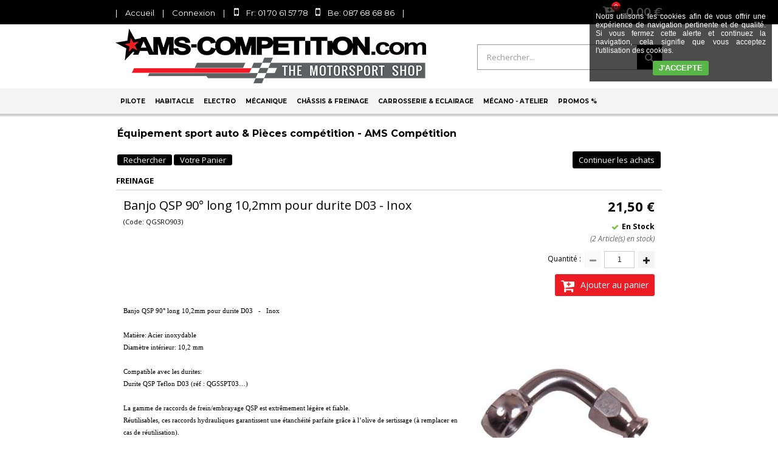

--- FILE ---
content_type: text/html
request_url: https://www.ams-competition.com/raccord-banjo-90-d03-102mm-c2x9067586
body_size: 17664
content:
<!DOCTYPE html>
<html>
<head>
<meta name="generator" content="Oxatis (www.oxatis.com)" />
<meta http-equiv="Content-Type" content="text/html; charset=ISO-8859-1" />
<meta http-equiv="Content-Language" content="fr" />
<title>Raccord Banjo 90&#176; D03 - 10,2mm</title>
<meta name="description" content="Raccord Banjo 90&#176; D03 - 10,2mm" />
<meta name="keywords" content="raccord,dash,freinage,aviation,banjo" />
<meta name="robots" content="index, follow, all" />
<meta http-equiv="Pragma" content="no-cache" />
<meta http-equiv="Expires" content="-1" />

<meta property="og:image" content="http://www.ams-competition.com/Files/52218/QGSRO903Big.jpg" />
<script>
if ('serviceWorker' in navigator) {
navigator.serviceWorker
.register('/sw.js', {
scope: '/'
})
.then(function(reg) {
if (reg.installing) {
console.warn('[SW] installing');
} else if (reg.waiting) {
console. warn ('[SW] installed');
} else if (reg.active) {
console. warn ('[SW] active');
}
})
.catch(function(error) {
console.error('[SW] Registration failed', error);
});
}
</script>

<link rel="canonical" href="https://www.ams-competition.com/raccord-banjo-90-d03-102mm-c2x9067586" /><link rel="StyleSheet" type="Text/css" href="Css/shared.css?v=51">
<link rel="StyleSheet" type="Text/css" href="DesignCss/bootstrap-grid.css?v=6.8">
<link id="-main-css-" rel="StyleSheet" type="Text/css" href="DesignCss/222000/574/style.css?v=2018.1.19-11.30.2">
<style type="text/css">IMG.BlackBox { border-color: #000000; }</style>
<script type="text/javascript" src="javascript/oxratingcertificate.asp"></script>
<script type="text/javascript" data-type="frontend-config">
window.oxInfos = {
	oxADContext : 0,
	oxCurrency : {mainFormat:"# \u20AC",decSep:",",thousandsSep:".",taxMode:0,code:978},
	oxLang : 0,
	oxUser : null,
	oxAccid: 52218,
	oxCart: {
		total: 0,
		qty: 0,
		subTotalNet: 0,
		shippingOffered: 1
	},
	oxPriceConf: {
		priceIdx: null,
		vatMode: null,
		ecopartMode: null,
		ecopartAmount: 0,
		taxEngine: 0
	},
	oxProps: {
		allowCreation: true,
		decimalQty: false,
		decimalPlaces: 5
	}
};
</script>
<script type="text/javascript" data-type="frontend-frontAPI">
window.oxInfos = window.oxInfos || {};
window.oxInfos.corePublicPath = '/frontend/frontAPI/';
</script>
<script type="text/javascript" src="/frontend/frontAPI/frontAPI-es6.js?hash=3ded44ea47e09e1d31d3"></script>

<script type="text/javascript" data-type="frontend-config">
window.name = "NG_DEFER_BOOTSTRAP!";
window.appDependencies = ['oxFramework'];
window.appConfig = window.appConfig||{};
window.oxAppsConfig = {};
window.oxModulesToLoad = [];
</script>
<link rel="StyleSheet" href="/frontend/angular-1.3.15/css/oxApps.css?v=2.152.7">
<script type="text/javascript" src="/frontend/angular-1.3.15/angularFramework.js?v=2.152.7"></script>
<script type="text/javascript" src="/frontend/angular-1.3.15/i18n/angular-locale_fr-fr.js"></script>
<!-- ## APPSCORE V2 - trouble [dsc] ## -->
<script>

</script>
<script type="text/javascript" src="/frontend/scripts/oxCart6App/oxCart6App.js"></script>
<script type="text/javascript">
</script>
<!-- ## APPSCORE V2 ## -->
<script type="text/javascript">
</script>
<script type="text/javascript">
</script>

<script src="/frontend/angular-1.3.15/baseApp.js?v=2.152.7"></script>
<script type="text/javascript" src="/files/52218/Cfg/Appscfg-L0.js?v=2026-1-25-2&w=_"></script>

<meta name="google-site-verification" content="ObADBE8UmD7bJT1Bb2ZjOuhGcHU1tpBz7u4Dh-0mlno" />
<meta name="google-site-verification" content="D32K4huhNpcRq3lGWXF-H5aO4mXxk7DLhq2byM4wlXU" />
<meta name="google-site-verification" content="DPzYJ3OVIgniluG8yDn4j-xir1xFZXkU5y6PRr95Ucs" />
<meta name="google-site-verification" content="En83tfI5RMXpYZfWOITbzSafM43eEqAVUufsqnL9zDA" />

<link href='http://fonts.googleapis.com/css?family=Open+Sans:700' rel='stylesheet' type='text/css'>
<style type="text/css">
h1, h2, h3, h4, h5, h6 {
display:inline;
font-weight:inherit;
margin:0;
padding:0;
font-size:inherit;
_font-size:1em;
font-family:inherit;
}
</style>
<style type="text/css">
.sccatalog .PBCompTitle .PBPTitle, .sccatalog h1 .PBPTitle {
font-size:16px;
}
</style>

<!--Start of Zopim Live Chat Script-->
<script type="text/javascript">
window.$zopim||(function(d,s){var z=$zopim=function(c){z._.push(c)},$=z.s=
d.createElement(s),e=d.getElementsByTagName(s)[0];z.set=function(o){z.set.
_.push(o)};z._=[];z.set._=[];$.async=!0;$.setAttribute("charset","utf-8");
$.src="//v2.zopim.com/?3weXfx0KqjyBFIdJ3AcALOpnT0UkJVkl";z.t=+new Date;$.
type="text/javascript";e.parentNode.insertBefore($,e)})(document,"script");
</script>
<!--End of Zopim Live Chat Script-->

<!-- Facebook Pixel Code --><script>!function(f,b,e,v,n,t,s){if(f.fbq)return;n=f.fbq=function(){n.callMethod?n.callMethod.apply(n,arguments):n.queue.push(arguments)};if(!f._fbq)f._fbq=n;n.push=n;n.loaded=!0;n.version='2.0';n.queue=[];t=b.createElement(e);t.async=!0;t.src=v;s=b.getElementsByTagName(e)[0];s.parentNode.insertBefore(t,s)}(window,document,'script','https://connect.facebook.net/en_US/fbevents.js');fbq('init', '529693530519014'); fbq('track', 'PageView');</script><noscript><img height="1" width="1" src="https://www.facebook.com/tr?id=529693530519014&ev=PageView&noscript=1"/></noscript><!-- End Facebook Pixel Code --><script type="text/javascript" src="/Files/15269/cellUniformizer.js"></script>
<script src='/frontend/angular-1.3.15/modules/coolPopup/coolPopup.js'></script>

<!-- CSS -->
<link rel="StyleSheet" type="Text/css" href="/frontend/Files/52218/v1/frontend/css/app.min.css">

<!-- JS -->
<script src="/frontend/Files/52218/v1/frontend/app.js"></script>
<script type="text/javascript">
	window.oxInfos=window.oxInfos||{};
	window.oxInfos.serverDatetime = '1/25/2026 11:34:50 PM';
	window.oxInfos.domain = 'https://www.ams-competition.com';
	window.oxInfos.oxProps=window.oxInfos.oxProps||{};
	window.oxInfos.oxProps.loginByCode=0;
	;

window.oxInfos=window.oxInfos||{};
window.oxInfos.oxUserAgent={mac_os:"intel mac os x 10_15_7",macintosh:"intel mac os x 10_15_7",chrome:"131",ecmascript6:true};
window.oxInfos=window.oxInfos||{};window.oxInfos.oxEnv=window.oxInfos.oxEnv||{};
window.oxInfos.oxEnv.current={platform:'frontoffice'};
window.oxInfos.oxEnv.frontoffice='prod';
window.oxInfos.oxEnv.mobile='prod';
window.oxInfos.oxEnv.admin='prod';
window.oxInfos.oxEnv.apps='prod';
window.oxInfos.oxEnv.framework='prod';
window.oxInfos.oxEnv.dev='prod';
window.oxInfos.oxEnv.api='prod';
window.oxInfos.oxEnv.sw='prod';

document.cookie = "TestCookie=1" ;
if (document.cookie == "") window.location = "BrowserError.asp?ErrCode=1" ;
else document.cookie = 'TestCookie=; expires=Thu, 01 Jan 1970 00:00:00 GMT';
function PGFOnLoad() {
	if (typeof(OxPGFOnLoad) != "undefined") OxPGFOnLoad();
	if (typeof(OxBODYOnLoad) != "undefined") OxBODYOnLoad();
}
var OxLangID = 0 ;
</script>
<noscript><center><a href="BrowserError.asp?ErrCode=2&amp;LangID=0" rel="nofollow"><img src="Images/PGFJSErrL0.gif" border="0" alt="Err"></a><br/><br/></center></noscript>
<script>window.arrayGTM = window.arrayGTM || [];window.arrayGTM.push('GTM-TSKJ29T', 'GTM-M9CGH6P');</script>
<script src="/frontend/scripts/core/gtag.min.js" defer="true"></script>
</head>
<body onload="PGFOnLoad()" class="PB">
<script type="text/javascript" src="HLAPI.js"></script>
<script type="text/javascript">
function SubmitAction( nActionID, strFormAction, nValidate, nSkipSubmit, nSkipReturn ) {
	var bResult = true ;
	if (nActionID != null) document.MForm.ActionID.value = nActionID ;
	if ((strFormAction != null) && (strFormAction != "")) document.MForm.action= strFormAction ;
	if ( nValidate ) bResult = ValidateMForm();
	if ( nSkipSubmit == null ) nSkipSubmit = 0 ;
	if ( bResult && (nSkipSubmit == 0) ) document.MForm.submit();
	if ( nSkipReturn == 1 )
		return ;
	else
		return( bResult );
}
</script> 
<script type="text/javascript" src="Files/15269/oxAnalytics.js?account=UA-34938540-1&account=UA-44383449-26&ecommerce=1"></script>
<script language="javascript" src="WindowAPI.js"></script>
<form style="margin-bottom:0" name="PdtForm" method="GET" action="">
<input type="hidden" name="ItmID" value="0">
<input type="hidden" name="XMLOpt1" value="-1">
<input type="hidden" name="XMLOpt2" value="-1">
<input type="hidden" name="RelatedPdtIDs" value="">
<input type="hidden" name="PackagingID" value="">
</form>
<script language="javascript">
	function GetCtrlValue(objCtrl, varDefaultValue) {
		var nResult = varDefaultValue;
		switch (objCtrl.nodeName) {
			case 'SELECT':
				nResult = objCtrl.selectedIndex;
				break;
			case undefined:
				var nItemCount = objCtrl.length;
				if (nItemCount != null)
					for (var nIdx = 0; nIdx < nItemCount; nIdx++)
						if (objCtrl[nIdx].checked) {
							nResult = nIdx;
							break;
						}
				break;
		}
		return nResult;
	}

	function GetRelatedProducts() {
		var strResult = "", strSep = "";
		var objForm = document.MForm;
		for (var i = 0; i < objForm.elements.length; i++) {
			var e = objForm.elements[i];
			if (e.type == 'checkbox')
				if (e.checked)
					if (e.name == "OxRelatedPdt") {
						strResult = strResult + strSep + e.value;
						strSep = ","
					}
		}
		return strResult;
	}

	function PostFormData(bCustomHandlerOk, nProductID, strFormAction, strCanonicalUrl) {
		var bResult = false, objCtrl, nXMLOpt1 = -1, nXMLOpt2 = -1, strRelatedPdtIDs, strURLParams, nPackagingID;

		objCtrl = document.MForm["XMLOpt1"];
		if (objCtrl) nXMLOpt1 = GetCtrlValue(objCtrl, 0);
		objCtrl = document.MForm["XMLOpt2"];
		if (objCtrl) nXMLOpt2 = GetCtrlValue(objCtrl, 0);
		strRelatedPdtIDs = GetRelatedProducts();
		objCtrl = document.MForm["PackagingID"];
		if (objCtrl) nPackagingID = parseInt(objCtrl.value, 10);

		if (bCustomHandlerOk) {
			if (window.OxAddToCart) {
				strURLParams = "ItmID=" + nProductID + (nXMLOpt1 >= 0 ? "&XMLOpt1=" + nXMLOpt1 : "") + (nXMLOpt2 >= 0 ? "&XMLOpt2=" + nXMLOpt2 : "");
				strURLParams += (strRelatedPdtIDs.length > 0 ? "&RelatedPdtIDs=" + strRelatedPdtIDs : "");
				strURLParams += (nPackagingID != undefined ? "&PackagingID=" + nPackagingID : "");
				bResult = OxAddToCart(nProductID, strURLParams);
			}
		}
		if (!bResult) {
			//alert( nXMLOpt1 + ' ' + nXMLOpt2 );
			if (strCanonicalUrl) {
				document.PdtForm.action = strCanonicalUrl;
				document.PdtForm.removeChild(document.PdtForm["ItmID"]);
			} else {
				document.PdtForm.action = strFormAction;
				document.PdtForm["ItmID"].value = nProductID;
			}
			document.PdtForm["XMLOpt1"].value = nXMLOpt1;
			document.PdtForm["XMLOpt2"].value = nXMLOpt2;
			document.PdtForm["RelatedPdtIDs"].value = strRelatedPdtIDs;
			if (nPackagingID != undefined) document.PdtForm["PackagingID"].value = nPackagingID;
			document.PdtForm.submit();
		}
	}
	function ViewOption(nPdtOptID, url) {
		PostFormData(false, nPdtOptID, "PBSCProduct.asp", url);
	}
	function AddToCart(nPdtOptID) {
		PostFormData(true, nPdtOptID, "PBShoppingCart.asp");
	}
	function OnChooseOption(url, idx, optionValueID, name) {
		document.MForm["PDTOPTVALUEID" + idx].value = optionValueID;
		document.MForm["PDTOPTVALUENAME" + idx].value = name;
		OnChangeOption(url);
	}
	function OnChangeOption(url, cbIdx) {
		var nOptIdx, objSelect, strValues = "", strSep = "", nCurIdx;
		for (nOptIdx = 0; nOptIdx < 3; nOptIdx++) {
			objSelect = document.MForm["PDTOPTVALUEID" + nOptIdx];
			if (objSelect && objSelect.type == 'hidden') {
				strValues = strValues + strSep + document.MForm["PDTOPTVALUENAME" + nOptIdx].value;
				strSep = "]|["
			}
			else if (objSelect) {
				nCurIdx = objSelect.selectedIndex;
				if (nCurIdx >= 0) {
					strValue = objSelect.options[nCurIdx].text;
					if (cbIdx == nOptIdx) {
						var optionUrl = objSelect.options[nCurIdx].getAttribute('url');
						if (optionUrl && optionUrl.length > 0) url = optionUrl;
					}
					strValues = strValues + strSep + strValue;
					strSep = "]|["
				}
			}
		}
		document.MForm["HVOptSelected"].value = strValues;
		if (url)
			document.MForm.action = url;
		SubmitAction( 1);
	}
</script>

<div id="maincontainer" class="sccatalog itemdetail">

	<div id="headercontainer">
		<div id="headerarea">
<div class="my-header-flex">
    <div class="row1">
        <div id="headerBtn">
            <span class="headerBtnSep">|</span>
            <a class="homeLink" href="/"><span>Accueil</span></a>
            <span class="headerBtnSep">|</span>
            <a class="accountLink" href="PBUserLogin.asp?CCode=33"><span>Compte</span></a>
            <span class="headerBtnSep">|</span>
            <span class="tel"><i>Fr: 01 70 61 57 78</i><i>Be: 087 68 68 86</i></span>
            <span class="headerBtnSep">|</span>
        </div>

        <div class="eshopCart">
            <div id="headerInfoCart">
                <div class="headerInfoCartInner">
                    <a class="cartLink" href="PBShoppingCart.asp?PBMInit=1"><span>Votre panier</span></a>
                    <a href="PBShoppingCart.asp?PBMInit=1"><span id="cartItems">
                            0</span>
                        <span class="cartPrice">0,00 €</span>
                    </a>
                </div>
            </div>
        </div>
    </div>
    <div class="row2">
        <div id="headerlogo"><a href="/"><img src="Files/52218/_Oxatis2017_img-design/Logo-ams.png"/></a></div>
        <div class="eshopSearch"><div id="headerSearchBlock" class="header-search-block--shopping-cart"><form action="PBSearch.asp" method="get" name="headerSearch"><input type="hidden" name="ActionID" value="1"><input type="hidden" name="CCode" value="2"><input type="hidden" name="ShowSMImg" value="1"><input type="text" onfocus="this.value='';" id="headerSearchText" name="SearchText" class="searchtext" value="Rechercher..." size="18"><button class="blockbtn" type="submit"><span>OK</span></button></form></div></div>
    </div>
</div>








<div id="headermenu"><ul id="hmenu"><li class="begin">&nbsp;</li><li class="mititle" id="pmenu1975065" onmouseover="OxMenu('menu1975065',true)" onmouseout="OxMenu('menu1975065',false)"><a class="menu" id="amenu1975065" href="javascript:;">Pilote</a><div><ul class="submenu" id="menu1975065" onmouseover="OxSubMenu(this,true)" onmouseout="OxSubMenu(this,false)"><li class="begin">&nbsp;</li><li class="mititle"><span>EQUIPEMENTS AUTO FIA</span></li><li class="mitext menusep"><a class="menu" href="combinaisons-fia-c102x3847352">Combinaisons FIA</a></li><li class="mitext menusep"><a class="menu" href="bottines-fia-c102x3847355">Bottines FIA</a></li><li class="mitext menusep"><a class="menu" href="gants-fia-c102x3847220">Gants FIA</a></li><li class="mispacer"></li><li class="mitext menusep"><a class="menu" href="cagoules-fia-c102x3847211">Cagoules FIA</a></li><li class="mitext menusep"><a class="menu" href="t-shirt-manches-longues-fia-c102x3847194">T-Shirt FIA</a></li><li class="mitext menusep"><a class="menu" href="pantalons-fia-c102x3847195">Pantalons FIA</a></li><li class="mitext menusep"><a class="menu" href="sous-vetements-divers-fia-c102x3847210">Sous-vêtements divers FIA</a></li><li class="mispacer"></li><li class="mitext menusep"><a class="menu" href="casques-fia-integraux-c102x3847197">Casques FIA intégraux</a></li><li class="mitext menusep"><a class="menu" href="casques-fia-jets-c102x3847196">Casques FIA Jets </a></li><li class="mitext menusep"><a class="menu" href="accessoires-casques-c102x3847241">Accessoires casques</a></li><li class="misep"></li><li class="mititle"><span>EQUIPEMENTS KARTING</span></li><li class="mitext menusep"><a class="menu" href="combinaisons-karting-c102x3847359">Combinaisons Karting</a></li><li class="mitext menusep"><a class="menu" href="bottines-karting-c102x3847354">Bottines Karting</a></li><li class="mitext menusep"><a class="menu" href="gants-karting-c102x3847360">Gants Karting</a></li><li class="mitext menusep"><a class="menu" href="sous-vetements-karting-c102x3847358">Sous-vêtements Karting</a></li><li class="mitext menusep"><a class="menu" href="casques-karting-c102x3847198">Casques Karting</a></li><li class="mitext menusep"><a class="menu" href="equipements-divers-karting-c102x3847356">Equipements divers Karting</a></li><li class="mispacer"></li><li class="mititle menusep"><span>HANS & PROTECTIONS</span></li><li class="mitext menusep"><a class="menu" href="protection-nuque-hans-c102x3847351">HANS</a></li><li class="mitext menusep"><a class="menu" href="minerves-karting-c102x3847221">Minerves</a></li><li class="mitext menusep"><a class="menu" href="gilets-protege-cotes-c102x3847212">Gilets protège côtes</a></li><li class="misep"></li><li class="mititle"><span>LIAISONS RADIOS</span></li><li class="mitext menusep"><a class="menu" href="intercoms-radios-c102x3847362">Intercoms / Radios</a></li><li class="mitext menusep"><a class="menu" href="casques-de-liaison-c102x3847810">Casques de liaison</a></li><li class="mitext menusep"><a class="menu" href="liaisons-radios-stands-c102x3828677">Liaisons radios stands</a></li><li class="mitext menusep"><a class="menu" href="equipements-casque-accessoires-c102x3847361">Equipements casque & Accessoires</a></li><li class="mispacer"></li><li class="mititle menusep"><span>DIVERS</span></li><li class="mitext menusep"><a class="menu" href="sacs-de-transport-c102x3847266">Transport Pilote</a></li><li class="mitext menusep"><a class="menu" href="accessoires-offroad-c102x3847245">Off-Road</a></li><li class="mispacer"></li><li class="mispacer"></li><li class="misep"></li><li class="miimg backGround"><img src="Files/52218/Img/02/menu2018-pilote.jpg"/></li><li class="end">&nbsp;</li></ul></div></li><li class="mititle menusep" id="pmenu1975069" onmouseover="OxMenu('menu1975069',true)" onmouseout="OxMenu('menu1975069',false)"><a class="menu" id="amenu1975069" href="javascript:;">Habitacle</a><div><ul class="submenu" id="menu1975069" onmouseover="OxSubMenu(this,true)" onmouseout="OxSubMenu(this,false)"><li class="begin">&nbsp;</li><li class="mititle"><span>SIEGES BAQUETS</span></li><li class="mitext menusep"><a class="menu" href="sieges-baquets-fia-c102x3847214">Sièges Baquets FIA</a></li><li class="mitext menusep"><a class="menu" href="sieges-baquets-non-homologues-c102x3847328">Sièges Baquets non-FIA</a></li><li class="mitext menusep"><a class="menu" href="sieges-sur-mesure-indi-seat-c102x3847349">Sièges sur mesure iNDi Seat</a></li><li class="mitext menusep"><a class="menu" href="sieges-rabattables-c102x3847364">Sièges rabattables</a></li><li class="mitext menusep"><a class="menu" href="fixations-sieges-baquets-c102x3847329">Fixations sièges baquets</a></li><li class="mitext menusep"><a class="menu" href="accessoires-sieges-baquets-c102x3847330">Accessoires sièges baquets</a></li><li class="mispacer"></li><li class="mititle menusep"><span>HARNAIS</span></li><li class="mitext menusep"><a class="menu" href="harnais-homologues-fia-c102x3847320">Harnais homologués FIA</a></li><li class="mitext menusep"><a class="menu" href="harnais-cee-routiers-c102x3847319">Harnais CEE routiers</a></li><li class="mitext menusep"><a class="menu" href="accessoires-harnais-c102x3847283">Accessoires Harnais</a></li><li class="mispacer"></li><li class="mititle menusep"><span>VOLANTS</span></li><li class="mitext menusep"><a class="menu" href="volants-tulipes-plats-c102x3847323">Volants tulipés / plats</a></li><li class="mitext menusep"><a class="menu" href="moyeux-volant-quick-release-c102x3847267">Moyeux de volant - Quick Release</a></li><li class="misep"></li><li class="mititle"><span>EQUIPEMENTS HABITACLE</span></li><li class="mitext menusep"><a class="menu" href="repose-pieds-c102x3852587">Repose-pieds</a></li><li class="mitext menusep"><a class="menu" href="lecteurs-de-carte-c102x3847215">Lecteurs de carte</a></li><li class="mitext menusep"><a class="menu" href="rangements-casques-c102x3852586">Rangement casques</a></li><li class="mitext menusep"><a class="menu" href="reservoirs-de-lave-glace-c102x3847331">Réservoirs de lave-glace</a></li><li class="mitext menusep"><a class="menu" href="ventilateurs-chauffages-c102x3847340">Ventilateurs & chauffages</a></li><li class="mitext menusep"><a class="menu" href="accessoires-habitacle-c102x3847264">Accessoires habitacle</a></li><li class="mispacer"></li><li class="mititle menusep"><span>ARCEAUX</span></li><li class="mitext menusep"><span>Arceaux</span></li><li class="mitext menusep"><a class="menu" href="mousses-de-protection-arceaux-c102x3847249">Mousses de protection arceaux</a></li><li class="mitext menusep"><a class="menu" href="accessoires-arceaux-c102x3847363">Accessoires arceaux</a></li><li class="misep"></li><li class="mititle"><span>EXTINCTEURS</span></li><li class="mitext menusep"><a class="menu" href="extincteurs-fia-automatiques-c102x3847386">Extincteurs FIA automatiques</a></li><li class="mitext menusep"><span>Extincteurs manuels</span></li><li class="misep"></li><li class="miimg"><img src="Files/52218/Img/11/menu2018-habitacle.jpg"/></li><li class="end">&nbsp;</li></ul></div></li><li class="mititle menusep" id="pmenu1975117" onmouseover="OxMenu('menu1975117',true)" onmouseout="OxMenu('menu1975117',false)"><a class="menu" id="amenu1975117" href="javascript:;">Electro</a><div><ul class="submenu" id="menu1975117" onmouseover="OxSubMenu(this,true)" onmouseout="OxSubMenu(this,false)"><li class="begin">&nbsp;</li><li class="mititle"><span>CIRCUIT ELECTRIQUE</span></li><li class="mitext menusep"><a class="menu" href="batteries-c102x3847258">Batteries</a></li><li class="mitext menusep"><a class="menu" href="bacs-batteries-c102x3847270">Bacs batterie</a></li><li class="mitext menusep"><a class="menu" href="coupe-circuits-c102x3847238">Coupe-circuits</a></li><li class="mitext menusep"><a class="menu" href="cables-batterie-c102x3847371">Câbles de batterie</a></li><li class="mitext menusep"><a class="menu" href="connecteurs-batterie-c102x3847372">Connecteurs</a></li><li class="mitext menusep"><a class="menu" href="interrupteurs-c102x3847277">Interrupteurs</a></li><li class="mitext menusep"><a class="menu" href="boutons-poussoir-c102x3847279">Boutons-poussoirs</a></li><li class="mitext menusep"><a class="menu" href="boutons-poussoir-start-c102x3847280">Boutons Start</a></li><li class="mitext menusep"><a class="menu" href="lampe-temoin-c102x3847278">Lampes témoin</a></li><li class="mitext menusep"><a class="menu" href="panels-start-c102x3847281">Panels Start</a></li><li class="mitext menusep"><a class="menu" href="fusibles-accessoires-c102x3847282">Fusibles & accessoires</a></li><li class="mispacer"></li><li class="mispacer"></li><li class="misep"></li><li class="mititle"><span>INSTRUMENTATION</span></li><li class="mitext menusep"><a class="menu" href="amperemetres-c102x3847306">Ampèremètres</a></li><li class="mitext menusep"><a class="menu" href="analyseurs-de-gazs-d-echappement-c102x3847203">Analyseurs de gazs d'échappement</a></li><li class="mitext menusep"><a class="menu" href="compte-tours-c102x3847307">Compte-tours</a></li><li class="mitext menusep"><a class="menu" href="compteurs-de-vitesse-c102x3847309">Compteurs de vitesse</a></li><li class="mitext menusep"><span>Dashboard</span></li><li class="mitext menusep"><a class="menu" href="jauges-de-carburant-c102x3847308">Jauges de carburant</a></li><li class="mitext menusep"><a class="menu" href="manometres-de-temperature-c102x3847311">Manomètres de température</a></li><li class="mitext menusep"><a class="menu" href="manometres-de-pression-c102x3847310">Manomètres de pression</a></li><li class="mitext menusep"><a class="menu" href="voltmetres-c102x3847369">Voltmètres</a></li><li class="misep"></li><li class="mititle"><span>ACCESSOIRES INTRUMENTATION</span></li><li class="mitext menusep"><a class="menu" href="adaptateurs-sondes-mano-c102x3847290">Adaptateurs Sondes mano</a></li><li class="mitext menusep"><a class="menu" href="capteurs-inductifs-c102x3847314">Capteurs inductifs</a></li><li class="mitext menusep"><a class="menu" href="connecteurs-cablages-manometres-c102x3847370">Connecteurs-câblages manomètres</a></li><li class="mitext menusep"><a class="menu" href="puits-a-essence-c102x3847305">Puits à essence</a></li><li class="mitext menusep"><a class="menu" href="sondes-de-pression-c102x3847312">Sondes de pression</a></li><li class="mitext menusep"><a class="menu" href="sondes-de-temperature-c102x3847313">Sondes de température</a></li><li class="mitext menusep"><a class="menu" href="supports-de-manometres-c102x3847350">Supports de manomètres</a></li><li class="mispacer"></li><li class="mititle menusep"><span>CHRONOMETRES</span></li><li class="mitext menusep"><a class="menu" href="chronometres-c102x3847218">Tripmasters Terratrip / Blunik</a></li><li class="misep"></li><li class="miimg"><img src="Files/52218/Img/06/menu2018-electro.jpg"/></li><li class="end">&nbsp;</li></ul></div></li><li class="mititle menusep" id="pmenu1975172" onmouseover="OxMenu('menu1975172',true)" onmouseout="OxMenu('menu1975172',false)"><a class="menu" id="amenu1975172" href="javascript:;">Mécanique</a><div><ul class="submenu" id="menu1975172" onmouseover="OxSubMenu(this,true)" onmouseout="OxSubMenu(this,false)"><li class="begin">&nbsp;</li><li class="mititle"><span>CIRCUIT D'AIR & SURAL</span></li><li class="mitext menusep"><a class="menu" href="filtres-a-air-c102x3847247">Filtres à air</a></li><li class="mitext menusep"><a class="menu" href="filtres-reniflards-c102x3847246">Filtres reniflards</a></li><li class="mitext menusep"><a class="menu" href="entretien-filtres-a-air-c102x3847239">Entretien filtres à air</a></li><li class="mitext menusep"><a class="menu" href="durites-suralimentation-c102x3847188">Durites suralimentation</a></li><li class="mispacer"></li><li class="mititle menusep"><span>ECHAPPEMENT</span></li><li class="mitext menusep"><a class="menu" href="collecteurs-d-echappement-c102x3847439">Collecteurs d'échappement</a></li><li class="mitext menusep"><a class="menu" href="decatalyseurs-tubes-afrique-c102x3847433">Décatalyseurs - Tubes afrique</a></li><li class="mitext menusep"><a class="menu" href="lignes-d-echappement-c102x3847434">Lignes d'échappement</a></li><li class="mitext menusep"><a class="menu" href="silencieux-d-echappement-c102x3847435">Silencieux d'échappement</a></li><li class="mispacer"></li><li class="mitext menusep"><a class="menu" href="echappement-sur-mesure-c102x3847440">Echappement sur mesure</a></li><li class="mitext menusep"><a class="menu" href="accessoires-echappement-c102x3847301">Accessoires échappement</a></li><li class="misep"></li><li class="mititle"><span>MOTEUR</span></li><li class="mitext menusep"><a class="menu" href="internes-honda-c102x3847201">Internes Honda</a></li><li class="mitext menusep"><a class="menu" href="huiles-moteur-c102x3847207">Huiles moteur</a></li><li class="mitext menusep"><a class="menu" href="additifs-c102x3847217">Additifs</a></li><li class="mitext menusep"><a class="menu" href="sprays-peinture-ht-c102x3868029">Sprays peinture HT</a></li><li class="mispacer"></li><li class="mititle menusep"><span>TRANSMISSION</span></li><li class="mitext menusep"><a class="menu" href="accessoires-d-embrayage-c102x3847257">Accessoires d'embrayage</a></li><li class="mitext menusep"><a class="menu" href="huiles-transmission-direction-c102x3847208">Huiles Transmission-Direction</a></li><li class="mispacer"></li><li class="misep"></li><li class="mititle"><span>CIRCUIT D'ESSENCE</span></li><li class="mitext menusep"><a class="menu" href="carburateurs-accessoires-c102x3847333">Carburateurs & Accessoires</a></li><li class="mitext menusep"><a class="menu" href="raccords-montage-carburateur-c102x3853624">Raccords montage carburateur</a></li><li class="mitext menusep"><a class="menu" href="pompes-a-carburant-c102x3847219">Pompes à carburant</a></li><li class="mitext menusep"><a class="menu" href="kit-montage-double-pompe-c102x3847229">Kit montage double pompe</a></li><li class="mitext menusep"><a class="menu" href="regulateurs-pression-essence-c102x3847240">Régulateurs de pression</a></li><li class="mitext menusep"><a class="menu" href="filtres-a-essence-c102x3847284">Filtres à essence</a></li><li class="mitext menusep"><a class="menu" href="reservoirs-de-carburant-c102x3847252">Réservoirs de carburant</a></li><li class="mitext menusep"><a class="menu" href="reservoirs-tampons-c102x3847271">Réservoirs tampons</a></li><li class="mitext menusep"><a class="menu" href="durites-remplissage-carburant-c102x3847190">Durites remplissage carburant</a></li><li class="mispacer"></li><li class="mititle menusep"><span>CIRCUIT D'HUILE</span></li><li class="mitext menusep"><a class="menu" href="radiateurs-d-huile-acc-c102x3847187">Radiateurs d'huile & Acc.</a></li><li class="mitext menusep"><a class="menu" href="recuperateurs-d-huile-alu-c102x3851383">Récupérateurs d'huile aluminium</a></li><li class="mitext menusep"><a class="menu" href="filtres-a-huile-c102x3847288">Filtres à huile</a></li><li class="misep"></li><li class="mititle"><span>CIRCUIT D'EAU</span></li><li class="mitext menusep"><a class="menu" href="durites-silicone-eau-air-c102x3846845">Durites silicone eau - air</a></li><li class="mitext menusep"><a class="menu" href="durites-silicone-specifiques-c102x3847302">Durites silicone spécifiques</a></li><li class="mitext menusep"><a class="menu" href="tubes-aluminium-c102x3846846">Tubes aluminium</a></li><li class="mitext menusep"><a class="menu" href="pompes-a-eau-c102x3847225">Pompes à eau</a></li><li class="mitext menusep"><a class="menu" href="vases-d-expansion-c102x3847255">Vases d'expansion</a></li><li class="mitext menusep"><a class="menu" href="radiateurs-d-eau-acc-c102x3847303">Radiateurs d'eau + Acc.</a></li><li class="mitext menusep"><a class="menu" href="ventilateurs-soufflants-c102x3847262">Ventilateurs soufflants</a></li><li class="mitext menusep"><a class="menu" href="ventilateurs-aspirants-c102x3847263">Ventilateurs aspirants</a></li><li class="mitext menusep"><a class="menu" href="contacteurs-de-temperature-c102x3847274">Contacteurs de température</a></li><li class="mitext menusep"><a class="menu" href="accessoires-refroidissement-c102x3847322">Accessoires refroidissement</a></li><li class="mitext menusep"><a class="menu" href="liquides-de-refroidissement-c102x3847251">Liquides de refroidissement</a></li><li class="mispacer"></li><li class="mispacer"></li><li class="mititle menusep"><a class="menu" href="protections-thermiques-c102x3847226">PROTECTIONS THERMIQUES</a></li><li class="misep"></li><li class="mititle"><span>TRANSFERT DES FLUIDES</span></li><li class="mitext menusep"><a class="menu" href="durites-raccords-inox-c102x3847179">Durites & Raccords Inox</a></li><li class="mitext menusep"><a class="menu" href="durites-raccords-nylon-c102x3847181">Durites & Raccords Nylon</a></li><li class="mitext menusep"><a class="menu" href="durites-raccords-teflon-ptfe-c102x3847289">Durites & Raccords Teflon PTFE</a></li><li class="mitext menusep"><a class="menu" href="durites-raccords-push-on-ctc-c102x3847292">Durites & Raccords Push-On CTC</a></li><li class="mitext menusep"><a class="menu" href="tuyaux-raccords-hardline-c102x3847180">Tuyaux & Raccords Hardline</a></li><li class="mispacer"></li><li class="mitext menusep"><a class="menu" href="raccords-vis-banjo-c102x3847294">Raccords & Vis Banjo</a></li><li class="mitext menusep"><a class="menu" href="adaptateurs-dash-male-male-c102x3847184">Adaptateurs Dash Mâle-Mâle</a></li><li class="mitext menusep"><a class="menu" href="adaptateurs-dash-femelle-c102x3850985">Adaptateurs Dash Femelle</a></li><li class="mitext menusep"><a class="menu" href="adapateurs-te-y-c102x3847295">Adapateurs Té & Y</a></li><li class="mitext menusep"><a class="menu" href="passes-cloisons-c102x3847185">Passes-cloisons</a></li><li class="mitext menusep"><a class="menu" href="coupleurs-rapides-c102x3847244">Coupleurs rapides</a></li><li class="mitext menusep"><a class="menu" href="bouchons-c102x3847183">Bouchons</a></li><li class="mitext menusep"><a class="menu" href="raccords-dash-a-souder-c102x3847243">Raccords Dash à souder</a></li><li class="mitext menusep"><a class="menu" href="raccords-divers-c102x3847291">Raccords Divers</a></li><li class="end">&nbsp;</li></ul></div></li><li class="mititle menusep" id="pmenu1975185" onmouseover="OxMenu('menu1975185',true)" onmouseout="OxMenu('menu1975185',false)"><a class="menu" id="amenu1975185" href="freinage-c102x2234412">Châssis & Freinage</a><div><ul class="submenu" id="menu1975185" onmouseover="OxSubMenu(this,true)" onmouseout="OxSubMenu(this,false)"><li class="begin">&nbsp;</li><li class="mititle"><span>VISSERIE</span></li><li class="mitext menusep"><a class="menu" href="goujons-de-roue-c102x3847209">Goujons de roue</a></li><li class="mitext menusep"><a class="menu" href="ecrous-vis-de-roues-c102x3847326">Ecrous & Vis de roues</a></li><li class="mispacer"></li><li class="mititle menusep"><a class="menu" href="direction-c102x3847327">DIRECTION</a></li><li class="mispacer"></li><li class="mitext menusep"><a class="menu" href="PBCPPlayer.asp?ID=1025350">Barre anti-rapprochement</a></li><li class="mitext menusep"><a class="menu" href="PBCPPlayer.asp?ID=1025349">Jantes</a></li><li class="mitext menusep"><a class="menu" href="PBCPPlayer.asp?ID=1025352">Combinés filetés</a></li><li class="mispacer"></li><li class="mititle menusep"><a class="menu" href="PBCPPlayer.asp?ID=1025348">Ressorts</a></li><li class="mispacer"></li><li class="mititle menusep"><a class="menu" href="PBCPPlayer.asp?ID=1292003">Silentblocs Powerflex</a></li><li class="misep"></li><li class="mititle"><span>Freinage - Gamme souple</span></li><li class="mitext menusep"><a class="menu" href="durites-de-frein-flexibles-c102x3847299">Durites flexibles renforcées</a></li><li class="mitext menusep"><a class="menu" href="raccords-a-sertir-c102x3847232">Raccords à sertir</a></li><li class="mitext menusep"><a class="menu" href="adaptateurs-male-male-c102x3847235">Adaptateurs Mâle-Mâle</a></li><li class="mitext menusep"><a class="menu" href="raccords-banjo-c102x3847236">Raccords Banjo</a></li><li class="mitext menusep"><a class="menu" href="vis-banjo-c102x3847231">Vis Banjo</a></li><li class="mitext menusep"><a class="menu" href="passes-cloisons-c102x3847234">Passes-Cloisons</a></li><li class="mitext menusep"><a class="menu" href="raccords-t-de-frein-flexible-c102x3847233">Té</a></li><li class="mitext menusep"><a class="menu" href="raccords-acc-divers-c102x3847293">Raccords & Acc. divers</a></li><li class="misep"></li><li class="mititle"><span>Freinage - Gamme rigide</span></li><li class="mitext menusep"><a class="menu" href="tuyaux-rigides-cunifer-c102x3847318">Tuyau rigide Cunifer</a></li><li class="mitext menusep"><a class="menu" href="raccords-tuyau-de-frein-rigide-c102x3847316">Raccords</a></li><li class="mitext menusep"><a class="menu" href="adaptateurs-de-frein-rigide-c102x3847317">Adaptateurs de frein rigide</a></li><li class="mitext menusep"><a class="menu" href="purgeurs-de-frein-c102x3847315">Purgeurs de frein</a></li><li class="mispacer"></li><li class="misep"></li><li class="mititle"><span>Pédaliers</span></li><li class="mititle menusep"><a class="menu" href="accessoires-pedaliers-c102x3847200">Accessoires pédaliers</a></li><li class="mispacer"></li><li class="mititle menusep"><a class="menu" href="maitres-cylindres-de-frein-c102x3847321">Maitres-cylindres</a></li><li class="mispacer"></li><li class="mititle menusep"><a class="menu" href="freins-a-main-hydrauliques-c102x3847254">Freins à main hydrauliques</a></li><li class="mispacer"></li><li class="mititle menusep"><a class="menu" href="limiteurs-de-pression-de-frein-c102x3847332">Limiteurs de pression de frein</a></li><li class="mispacer"></li><li class="mititle menusep"><a class="menu" href="liquides-de-frein-c102x3847206">Liquides de frein</a></li><li class="mispacer"></li><li class="mititle menusep"><a class="menu" href="ecopes-de-refroidissement-c102x3847275">Ecopes de refroidissement</a></li><li class="mititle menusep"><a class="menu" href="peintures-freins-c102x3847228">Kits peinture</a></li><li class="misep"></li><li class="miimg"><img src="Files/52218/Img/24/menu2018-freinage.jpg"/></li><li class="end">&nbsp;</li></ul></div></li><li class="mititle menusep" id="pmenu1975255" onmouseover="OxMenu('menu1975255',true)" onmouseout="OxMenu('menu1975255',false)"><a class="menu" id="amenu1975255" href="carrosserie-c102x2234425">Carrosserie & Eclairage</a><div><ul class="submenu" id="menu1975255" onmouseover="OxSubMenu(this,true)" onmouseout="OxSubMenu(this,false)"><li class="begin">&nbsp;</li><li class="mititle"><span>CARROSSERIE</span></li><li class="mitext menusep"><a class="menu" href="bavettes-rallyes-c102x3847346">Bavettes rallye</a></li><li class="mitext menusep"><a class="menu" href="crochets-sangles-remorquage-c102x3847223">Crochets - Sangles de remorquage</a></li><li class="mitext menusep"><a class="menu" href="rampes-de-phares-c102x3847338">Rampes de phares</a></li><li class="mitext menusep"><a class="menu" href="pare-brises-accessoires-c102x3847347">Pare-brises & Accessoires</a></li><li class="mitext menusep"><a class="menu" href="trappes-d-essence-c102x3847224">Trappes d'essence</a></li><li class="mitext menusep"><a class="menu" href="carbone-polyester-c102x3847273">Carbone - Polyester</a></li><li class="mitext menusep"><a class="menu" href="adhesifs-c102x3847216">Adhésifs</a></li><li class="mitext menusep"><a class="menu" href="sprays-peinture-c102x3847230">Sprays peinture</a></li><li class="misep"></li><li class="mititle"><span>ATTACHES POUR CARROSSERIE</span></li><li class="mitext menusep"><a class="menu" href="attaches-de-capot-c102x3847205">Attaches de capot</a></li><li class="mitext menusep"><a class="menu" href="attaches-rapides-carrosserie-c102x3847227">Attaches rapides carrosserie</a></li><li class="mispacer"></li><li class="mititle menusep"><span>AERATIONS - REFROIDISSEMENT</span></li><li class="mitext menusep"><a class="menu" href="ecopes-de-refroidissement-c102x3847275">Ecopes de refroidissement</a></li><li class="mitext menusep"><a class="menu" href="boas-de-refroidissement-c102x3847276">Boas</a></li><li class="mitext menusep"><a class="menu" href="trappes-de-toit-c102x3847336">Trappes de toit</a></li><li class="misep"></li><li class="mititle"><span>ECLAIRAGE</span></li><li class="mitext menusep"><a class="menu" href="feux-de-pluie-fia-c102x3847237">Feux de pluie FIA</a></li><li class="mitext menusep"><a class="menu" href="phares-encastrables-c102x3847345">Phares encastrables</a></li><li class="mitext menusep"><a class="menu" href="ampoules-de-phares-c102x3847344">Ampoules de phares</a></li><li class="mitext menusep"><a class="menu" href="kits-xenon-et-ampoules-c102x3847348">Kits Xénon et ampoules</a></li><li class="mitext menusep"><a class="menu" href="phares-additionnels-c102x3847339">Phares additionnels</a></li><li class="mispacer"></li><li class="misep"></li><li class="miimg backGround"><img src="Files/52218/Img/11/menu2018-eclairage.jpg"/></li><li class="end">&nbsp;</li></ul></div></li><li class="mititle menusep" id="pmenu1975160" onmouseover="OxMenu('menu1975160',true)" onmouseout="OxMenu('menu1975160',false)"><a class="menu" id="amenu1975160" href="mecano-c102x2234380">Mécano - Atelier</a><div><ul class="submenu" id="menu1975160" onmouseover="OxSubMenu(this,true)" onmouseout="OxSubMenu(this,false)"><li class="begin">&nbsp;</li><li class="mititle"><span>EQUIPEMENT MECANO</span></li><li class="mitext menusep"><a class="menu" href="combinaisons-mecanos-c102x3847325">Combinaisons Mécano</a></li><li class="mitext menusep"><a class="menu" href="gants-mecano-c102x3847192">Gants Mécano</a></li><li class="mitext menusep"><a class="menu" href="chaussures-mecanos-c102x3847353">Chaussures Mécano</a></li><li class="mitext menusep"><a class="menu" href="eclairage-mecano-c102x3847304">Eclairage Mécano</a></li><li class="mitext menusep"><a class="menu" href="merchandising-c102x3847365">Merchandising</a></li><li class="mispacer"></li><li class="mititle menusep"><a class="menu" href="assistance-c102x2766028">ASSISTANCE</a></li><li class="mitext menusep"><a class="menu" href="levage-crics-chandelles-c102x3847335">Levage - Crics, chandelles</a></li><li class="mitext menusep"><a class="menu" href="sangles-d-arrimage-c102x3847343">Sangles d'arrimage</a></li><li class="mitext menusep"><a class="menu" href="tentes-d-assistance-c102x3847334">Tentes d'assistance</a></li><li class="mitext menusep"><a class="menu" href="assistance-divers-c102x3847272">Assistance - Divers</a></li><li class="mitext menusep"><a class="menu" href="sols-d-assistance-c102x3847341">Sols d'assistance</a></li><li class="misep"></li><li class="mititle"><span>PNEUMATIQUES</span></li><li class="mitext menusep"><a class="menu" href="manometres-controle-de-pression-c102x3847260">Manomètres contrôle de pression</a></li><li class="mispacer"></li><li class="mititle menusep"><span>OUTILLAGE</span></li><li class="mitext menusep"><a class="menu" href="outillage-dash-c102x3847268">Outillage Dash</a></li><li class="mitext menusep"><a class="menu" href="outils-de-mesure-c102x3847287">Outils de mesure</a></li><li class="mitext menusep"><a class="menu" href="outillage-divers-mecano-c102x3847248">Outils divers</a></li><li class="mispacer"></li><li class="mitext menusep"><a class="menu" href="consommables-c102x3847242">Consommables</a></li><li class="mitext menusep"><a class="menu" href="produits-d-entretien-c102x3847250">Produits d'entretien</a></li><li class="misep"></li><li class="misep"></li><li class="miimg"><img src="Files/52218/Img/10/Menu-mecano.jpg"/></li><li class="end">&nbsp;</li></ul></div></li><li class="mititle menusep"><a class="menu" href="promos-destockage-c102x3634112">PROMOS %</a></li><li class="end">&nbsp;</li></ul></div>
<script type="text/javascript">
function OxMenu(menu,display){
	var objElem=(document.getElementById)?document.getElementById(menu):document[menu];
	objElem.style.visibility=display?'visible':'hidden';
}
function OxHandleSubMenu(id,over){
	var newClass='subactive', objElem=(document.getElementById)?document.getElementById(id):document[id];
	if (!objElem) return;
	var cls = objElem.className, idx = (' '+cls+' ').indexOf(' ' + newClass + ' ');
	if (over){ if(idx<0) objElem.className=cls+(cls?' ':'')+newClass;
	}else if(idx>=0) objElem.className=objElem.className.replace(new RegExp('(\\s|^)'+newClass+'(\\s|$)'),' ');
}
function OxSubMenu(elem,over){
	OxHandleSubMenu('a'+elem.id,over);
}
</script>

		</div>
	</div>
	<div id="bodycontainer">
		<div id="bodyarea">
		<div id="bodycolumn1"></div>
		<div id="bodycolumn3"></div><!-- bodycolumn3 -->
		<div id="bodycolumn2" class="widecolumn2">
			<div id="bodydata"><!--DATA-->

<form name="MForm" method="POST" action="PBSCProduct.asp">
<input type="hidden" name="ActionID" value="0">
<input type="hidden" name="HVProductID" value="9067586">
<input type="hidden" name="HVParentID" value="">
<input type="hidden" name="HVOptSelected" value="">
<div class="view"><table class="viewtbl"><tbody class="viewtbl__inner"><tr class="viewTitle"><td colspan="1">
<div class="sectiontb">
<div class="sectiontbarea">

<table border="0" width="100%" cellspacing="0" cellpadding="2">
<tr><td colspan="2"><div class="PBCompTitle"><span class="PBPTitle">Équipement sport auto & Pièces compétition - AMS Compétition</span></div></td></tr>
<tr><td align="left">
<a class="btnmain" id="btnsearch" href="PBSearch.asp?CCode=2" rel="nofollow"><span>Rechercher</span></a>&nbsp;<a class="btnmain" id="btnviewcart" href="PBShoppingCart.asp"><span>Votre Panier</span></a>
	&nbsp;</td>
	<td align="right" valign="top"><a class="btnmain" id="btnretitems" href="PBSCCatalog.asp?ActionID=67240192"><span>Continuer les achats</span></a></td>
</tr></table>

</div></div>
</td></tr><tr class="viewDetail" data-pdt-parent-id="" data-pdt-id="9067586" data-pdt-type="0" data-pdt-sku="QGSRO903"><td><div class="sectiondata"><div class="sectiondataarea">
<TABLE border="0" width="100%" cellspacing="0" Cellpadding="2">
<TR class="viewDetail__title">
	<TD align="left" valign="top"><h1 class="PBMainTxt PBItemTitle">Banjo QSP 90° long 10,2mm pour durite D03   -   Inox</h1><div class="PBItemSku"><span class="PBShortTxt">(Code: QGSRO903)</span></div></TD>
	<TD align="right" valign="top" itemprop="offers"><meta itemprop="price" content="21.50"/><div class="PBItemPrice"><div class="PBCurrency"><span class="PBSalesPrice">21,50 €</span></div></div><table class="PBStockTbl"><tr><td align="right"><span class="PBShortTxt PBMsgInStock">En Stock</span></td></tr><tr><td align="right"><span class="PBShortTxt PBMsgStockLvl">(2 Article(s) en stock)</span></td></tr></table><meta itemprop="availability" content="InStock" /><span data-qty data-max="2" data-packing="1" data-step="1" data-pack-mode="1" data-saleifoutofstock="1"></span><a class="btnmain btnaddtocart" id="btnaddtocart" href="javascript:AddToCart(9067586);"><span>Ajouter au panier</span></a>
	</TD>
</TR>
<TR class="viewDetail__content">
	<TD colspan="2" valign="top"><img  class="imgmain" align="right" alt="Banjo QSP 90&#176; long 10,2mm pour durite D03   -   Inox" itemprop="image" src="Files/52218/QGSRO903Big.jpg"><span class="PBLongTxt PBItemDesc" itemprop="description"><!--#WYSIWYG#-->
	<style type="text/css">
		.cs2654AE3A{text-align:left;text-indent:0pt;margin:0pt 0pt 0pt 0pt}
		.csD7C57F85{color:#000000;background-color:transparent;font-family:Microsoft Sans Serif;font-size:8.5pt;font-weight:normal;font-style:normal;}
	</style>
	<p class="cs2654AE3A"><span class="csD7C57F85">Banjo QSP 90&deg; long 10,2mm pour durite D03 &nbsp;&nbsp;- &nbsp;&nbsp;Inox </span></p><p class="cs2654AE3A"><span class="csD7C57F85">&nbsp;</span></p><p class="cs2654AE3A"><span class="csD7C57F85">Mati&egrave;re: Acier inoxydable </span></p><p class="cs2654AE3A"><span class="csD7C57F85">Diam&egrave;tre int&eacute;rieur: 10,2 mm </span></p><p class="cs2654AE3A"><span class="csD7C57F85">&nbsp;</span></p><p class="cs2654AE3A"><span class="csD7C57F85">Compatible avec les durites:</span></p><p class="cs2654AE3A"><span class="csD7C57F85">Durite QSP Teflon D03 (r&eacute;f : QGSSPT03&hellip;) </span></p><p class="cs2654AE3A"><span class="csD7C57F85">&nbsp;</span></p><p class="cs2654AE3A"><span class="csD7C57F85">La gamme de raccords de frein/embrayage QSP est extr&ecirc;mement l&eacute;g&egrave;re et fiable.</span></p><p class="cs2654AE3A"><span class="csD7C57F85">R&eacute;utilisables, ces raccords hydrauliques garantissent une &eacute;tanch&eacute;it&eacute; parfaite gr&acirc;ce &agrave; l&rsquo;olive de sertissage (&agrave; remplacer en cas de r&eacute;utilisation). </span></p><p class="cs2654AE3A"><span class="csD7C57F85">Cette technologie, issue de l&#39;aviation, est pr&eacute;sente dans tous les teams professionnels en sport auto ! </span></p><p class="cs2654AE3A"><span class="csD7C57F85">Ils peuvent &ecirc;tre utilis&eacute;s pour le circuit de frein, d&rsquo;embrayage ou d&rsquo;huile. </span></p><p class="cs2654AE3A"><span class="csD7C57F85">Le sertissage ne n&eacute;cessite pas d&#39;outillage sp&eacute;cifique, uniquement 2 cl&eacute;s &agrave; fourche.</span></p>
</span><div id="cadre_disponibilite_sous_les_articles">

<style type="text/css">
.at300bs {float:left; margin:3px;}
.addthis_toolbox {margin-top:20px;}
.addthis_toolbox .return{clear:left;}
</style>

<h2>Disponibilité et service :</h2><p>Cet article est livrable partout en Europe aux prix affiché sur le site (voir nos tarifs de frais de ports). L'information "stock" est actualisée plusieurs fois par jour.</p>
<p>N'hésitez pas à <a href="mailto:sales@ams-competition.com">nous contacter</a> afin que nous puissions définir ensemble si cet article est adapté à vos besoins.</p>

<div id="OxSiteRating" class="OxSiteRating"></div>


<script type="text/javascript" src="http://s7.addthis.com/js/250/addthis_widget.js"></script>
<div class="addthis_toolbox">
<a class="addthis_button_facebook" addthis:url="https://www.ams-competition.com/raccord-banjo-90-d03-102mm-c2x9067586" addthis:title="Banjo QSP 90° long 10,2mm pour durite D03   -   Inox" Title="Partager avec Facebook"></a>
<a class="addthis_button_email" addthis:url="https://www.ams-competition.com/raccord-banjo-90-d03-102mm-c2x9067586" addthis:title="Banjo QSP 90° long 10,2mm pour durite D03   -   Inox" Title="Partager par e-mail"></a>
<a class="addthis_button_favorites" addthis:url="https://www.ams-competition.com/raccord-banjo-90-d03-102mm-c2x9067586" addthis:title="Banjo QSP 90° long 10,2mm pour durite D03   -   Inox" Title="Ajouter aux favoris"></a>
<a class="addthis_button_print" addthis:url="https://www.ams-competition.com/raccord-banjo-90-d03-102mm-c2x9067586" addthis:title="Banjo QSP 90° long 10,2mm pour durite D03   -   Inox" Title="Imprimer la page"></a>
</div><!--addthis_toolbox-->
<br/><br/><br/><br/>

</div><!--disponibilité--></TD>
</TR>

</TABLE>
</div></div></td></tr><tr class="viewRelatedProducts viewCrossSell"><td><div class="sectiondata"><div class="sectiondataarea"><span class="PBMainTxt PBRelatedPdtTitle">Avec cet article, nous vous conseillons également :</span>
<table width="100%" class="PBRelPdtTable"><tr><td valign="top" align="left" width="33%"  data-pdt-parent-id="" data-pdt-id="9067565" data-pdt-type="0" data-pdt-sku="QGSRB03">
<table class="PBLayoutTable">
<tr>

<td valign="top"><input type="checkbox" name="OxRelatedPdt" id="ChkRelPdt9067565" value="9067565" /></td>

<td valign="top"><a href="vis-banjo-d03-l20mm-c2x9067565"><img  width="100" border="0" src="Files/52218/QGSRB03Small.jpg"></a></td>

<td valign="top"><a class="PBLink" href="vis-banjo-d03-l20mm-c2x9067565"><span class="PBShortTxt">Vis Banjo QSP D03  L=20mm   -   Inox</span></a><span class="PBCurrency"><br />7,50 €</span></td>
</tr>
</table>
</td><td valign="top" align="left" width="33%"  data-pdt-parent-id="" data-pdt-id="9067566" data-pdt-type="0" data-pdt-sku="QGSRB03L">
<table class="PBLayoutTable">
<tr>

<td valign="top"><input type="checkbox" name="OxRelatedPdt" id="ChkRelPdt9067566" value="9067566" /></td>

<td valign="top"><a href="vis-banjo-d03-l25mm-c2x9067566"><img  width="100" border="0" src="Files/52218/QGSRB03LSmall.jpg"></a></td>

<td valign="top"><a class="PBLink" href="vis-banjo-d03-l25mm-c2x9067566"><span class="PBShortTxt">Vis Banjo QSP D03  L=25mm   -   Inox</span></a><span class="PBCurrency"><br />7,50 €</span></td>
</tr>
</table>
</td><td valign="top" align="left" width="33%"  data-pdt-parent-id="" data-pdt-id="9067570" data-pdt-type="0" data-pdt-sku="QGSRB063">
<table class="PBLayoutTable">
<tr>

<td valign="top"><input type="checkbox" name="OxRelatedPdt" id="ChkRelPdt9067570" value="9067570" /></td>

<td valign="top"><a href="vis-banjo-m10x1-l20mm-c2x9067570"><img  width="100" border="0" src="Files/52218/QGSRB063Small.jpg"></a></td>

<td valign="top"><a class="PBLink" href="vis-banjo-m10x1-l20mm-c2x9067570"><span class="PBShortTxt">Vis Banjo QSP M10x1  L=20mm   -   Inox</span></a><span class="PBCurrency"><br />7,26 €</span></td>
</tr>
</table>
</td></tr><tr><td valign="top" align="left" width="33%"  data-pdt-parent-id="" data-pdt-id="9067571" data-pdt-type="0" data-pdt-sku="QGSRB063L">
<table class="PBLayoutTable">
<tr>

<td valign="top"><input type="checkbox" name="OxRelatedPdt" id="ChkRelPdt9067571" value="9067571" /></td>

<td valign="top"><a href="vis-banjo-m10x1-l25mm-c2x9067571"><img  width="100" border="0" src="Files/52218/QGSRB063LSmall.jpg"></a></td>

<td valign="top"><a class="PBLink" href="vis-banjo-m10x1-l25mm-c2x9067571"><span class="PBShortTxt">Vis Banjo QSP M10x1  L=25mm   -   Inox</span></a><span class="PBCurrency"><br />7,90 €</span></td>
</tr>
</table>
</td><td valign="top" align="left" width="33%"  data-pdt-parent-id="" data-pdt-id="9067572" data-pdt-type="0" data-pdt-sku="QGSRB073">
<table class="PBLayoutTable">
<tr>

<td valign="top"><input type="checkbox" name="OxRelatedPdt" id="ChkRelPdt9067572" value="9067572" /></td>

<td valign="top"><a href="vis-banjo-m10x125-l20mm-c2x9067572"><img  width="100" border="0" src="Files/52218/QGSRB073Small.jpg"></a></td>

<td valign="top"><a class="PBLink" href="vis-banjo-m10x125-l20mm-c2x9067572"><span class="PBShortTxt">Vis Banjo QSP M10x1,25  L=20mm   -   Inox</span></a><span class="PBCurrency"><br />7,50 €</span></td>
</tr>
</table>
</td><td valign="top" align="left" width="33%"  data-pdt-parent-id="" data-pdt-id="9067573" data-pdt-type="0" data-pdt-sku="QGSRB073L">
<table class="PBLayoutTable">
<tr>

<td valign="top"><input type="checkbox" name="OxRelatedPdt" id="ChkRelPdt9067573" value="9067573" /></td>

<td valign="top"><a href="vis-banjo-m10x125-l25mm-c2x9067573"><img  width="100" border="0" src="Files/52218/QGSRB073LSmall.jpg"></a></td>

<td valign="top"><a class="PBLink" href="vis-banjo-m10x125-l25mm-c2x9067573"><span class="PBShortTxt">Vis Banjo QSP M10x1,25  L=25mm   -   Inox</span></a><span class="PBCurrency"><br />7,50 €</span></td>
</tr>
</table>
</td></tr></table></div></div></td></tr></tbody></table></div>
</form>

<script type="application/ld+json" id="productData">{"@context":"http:\/\/schema.org\/","@type":"Product","name":"Banjo QSP 90\u00B0 long 10,2mm pour durite D03   -   Inox","sku":"QGSRO903","url":"https:\/\/www.ams-competition.com\/raccord-banjo-90-d03-102mm-c2x9067586","image":"https:\/\/www.ams-competition.com\/Files\/52218\/QGSRO903Big.jpg","description":"<!--#WYSIWYG#-->\r\n\t<style type=\"text\/css\">\r\n\t\t.cs2654AE3A{text-align:left;text-indent:0pt;margin:0pt 0pt 0pt 0pt}\r\n\t\t.csD7C57F85{color:#000000;background-color:transparent;font-family:Microsoft Sans Serif;font-size:8.5pt;font-weight:normal;font-style:normal;}\r\n\t<\/style>\r\n\t<p class=\"cs2654AE3A\"><span class=\"csD7C57F85\">Banjo QSP 90&deg; long 10,2mm pour durite D03 &nbsp;&nbsp;- &nbsp;&nbsp;Inox <\/span><\/p><p class=\"cs2654AE3A\"><span class=\"csD7C57F85\">&nbsp;<\/span><\/p><p class=\"cs2654AE3A\"><span class=\"csD7C57F85\">Mati&egrave;re: Acier inoxydable <\/span><\/p><p class=\"cs2654AE3A\"><span class=\"csD7C57F85\">Diam&egrave;tre int&eacute;rieur: 10,2 mm <\/span><\/p><p class=\"cs2654AE3A\"><span class=\"csD7C57F85\">&nbsp;<\/span><\/p><p class=\"cs2654AE3A\"><span class=\"csD7C57F85\">Compatible avec les durites:<\/span><\/p><p class=\"cs2654AE3A\"><span class=\"csD7C57F85\">Durite QSP Teflon D03 (r&eacute;f : QGSSPT03&hellip;) <\/span><\/p><p class=\"cs2654AE3A\"><span class=\"csD7C57F85\">&nbsp;<\/span><\/p><p class=\"cs2654AE3A\"><span class=\"csD7C57F85\">La gamme de raccords de frein\/embrayage QSP est extr&ecirc;mement l&eacute;g&egrave;re et fiable.<\/span><\/p><p class=\"cs2654AE3A\"><span class=\"csD7C57F85\">R&eacute;utilisables, ces raccords hydrauliques garantissent une &eacute;tanch&eacute;it&eacute; parfaite gr&acirc;ce &agrave; l&rsquo;olive de sertissage (&agrave; remplacer en cas de r&eacute;utilisation). <\/span><\/p><p class=\"cs2654AE3A\"><span class=\"csD7C57F85\">Cette technologie, issue de l&#39;aviation, est pr&eacute;sente dans tous les teams professionnels en sport auto ! <\/span><\/p><p class=\"cs2654AE3A\"><span class=\"csD7C57F85\">Ils peuvent &ecirc;tre utilis&eacute;s pour le circuit de frein, d&rsquo;embrayage ou d&rsquo;huile. <\/span><\/p><p class=\"cs2654AE3A\"><span class=\"csD7C57F85\">Le sertissage ne n&eacute;cessite pas d&#39;outillage sp&eacute;cifique, uniquement 2 cl&eacute;s &agrave; fourche.<\/span><\/p>\r\n","offers":{"@type":"Offer","priceCurrency":"EUR","price":"21.5","availability":"http:\/\/schema.org\/InStock","seller":{"@type":"Thing","name":"https:\/\/www.ams-competition.com"}},"brand":{"@type":"Brand","name":"QSP"}}</script>


			</div> <!--bodydata -->
		</div><!-- bodycolumn2 -->
		<div class="clearbodycontainer">&nbsp;</div>
	</div><!-- bodyarea -->
	</div><!-- bodycontainer -->
	<div id="footercontainer">
		<div id="footerarea"><div id="footermenu"><ul id="fmenu"><li class="begin">&nbsp;</li><li class="mititle"><span>INFOS CLIENTS</span></li><li class="mitext menusep"><a class="menu" href="PBCPPlayer.asp?ID=767828">Qui sommes-nous?</a></li><li class="mitext menusep"><a class="menu" href="PBCPPlayer.asp?ID=767827">Port et Paiement</a></li><li class="mispacer"></li><li class="misep"></li><li class="mititle"><span>RESEAUX SOCIAUX</span></li><li class="mitext menusep"><span>Facebook</span></li><li class="mitext menusep"><a class="menu" href="http://www.instagram.com/amscompetition/">Instagram</a></li><li class="misep"></li><li class="mititle"><span>INFOS LEGALES</span></li><li class="mitext menusep"><a class="menu" href="PBCPPlayer.asp?ID=767829">Conditions Générales de Vente</a></li><li class="end">&nbsp;</li></ul></div><div id="poweredby"><a href="https://www.oxatis.com/?utm_source=reputation&utm_medium=bottom-link&utm_campaign=www.ams-competition.com" rel="nofollow" target="_blank"><span>Oxatis - création sites E-Commerce</span></a></div></div>
	</div>
</div><!-- maincontainer -->

<script type="text/javascript" id="oxStatRecorder" defer>
(function () {
	var oxStatRecorder = document.getElementById('oxStatRecorder');
	if (oxStatRecorder) {
		var img = document.createElement('img');
		img.border = 0;
		img.width = 1;
		img.height = 1;
		img.src = 'StatRecorder.asp?AccountID=52218&ADMode=&SessionID=848917353&CCode=2&ViewCode=&WPID=0&CatID=0&ItemID=9067586&PBLangID=0&StatVal1=84891&StatVal2=1';
		oxStatRecorder.parentNode.insertBefore(img, oxStatRecorder.nextSibling);
	}
})()
</script>
<noscript><img src="StatRecorder.asp?AccountID=52218&amp;ADMode=&amp;SessionID=848917353&amp;CCode=2&amp;ViewCode=&amp;WPID=0&amp;CatID=0&amp;ItemID=9067586&amp;PBLangID=0&amp;StatVal1=84891&amp;StatVal2=2" border="0" width="1" height="1" /></noscript>

<script type="text/javascript">
var OxPdtId = 9067586;
var OxPdtName = 'Banjo QSP 90&#176; long 10,2mm pour durite D03   -   Inox';
var OxPdtPrice = '21,50 &#8364;';
var OxPdtUrl = '/raccord-banjo-90-d03-102mm-c2x9067586';
var OxPdtImgUrl = '/Files/52218/QGSRO903Big.jpg';
</script>

<script type="text/javascript">
var OxCompName = "SCCatalog" ; 
var OxPageName = "Équipement sport auto & Pièces compétition - AMS Compétition" ;
var OxCatName = ""; 
var OxCatID1 = 3847199;
var OxCatID2 = 3847236;
var OxCatID3 = null;
var OxCategories = [3847199,3847236];
</script>
<script type="text/javascript" src="Javascript/OxRealTimeSearch.js?_v=1.3"></script></body></html>

--- FILE ---
content_type: text/css
request_url: https://www.ams-competition.com/frontend/Files/52218/v1/design/css/site.min.css
body_size: 8140
content:
@import url(/frontend/design/css/base.min.css);@import url(//fonts.googleapis.com/css?family=Montserrat:100,100i,200,200i,300,300i,400,400i,500,500i,600,600i,700,700i,800,800i,900,900i|Open+Sans:300,300i,400,400i,600,600i,700,700i,800,800i);input.PB,input.qtyBox,input[type=number],input[type=password],input[type=text],select,textarea{background-color:#fff;border-color:#ebebeb;color:#000}input.PB:focus,input.qtyBox:focus,input[type=number]:focus,input[type=password]:focus,input[type=text]:focus,select:focus,textarea:focus{border-color:#d2d2d2}input.PB,input.qtyBox,input[type=number],input[type=password],input[type=text],select{height:28px;line-height:26px}body.PB,body.PBPW{color:#000;font-size:13px;line-height:1.3;font-family:Open Sans,sans-serif}body.PB{background-color:#fff}a,a.PBLink,a:active,a:link,a:visited{color:#000}a:hover{color:#ed1c24}#bodyarea,#footerarea,#headerarea{min-width:940px;width:100%;padding:0;padding-left:20px;padding-right:20px}#footercontainer #footerarea{-webkit-align-content:flex-start;-ms-flex-line-pack:start;align-content:flex-start}#hmenu{height:40px;line-height:40px;text-align:right}#hmenu>li{border-left:none;border-right:none;font-size:12px}#hmenu>li,#hmenu>li .menu+div:before,#hmenu>li:hover .menu+div:before{color:#000}#hmenu>li.mititle>a.menu,#hmenu>li.mititle>span{font-weight:700;text-transform:uppercase;font-size:13px;padding:0 8px}#hmenu>li.mititle>a.menu:after,#hmenu>li.mititle>span:after{display:none}#hmenu>li:hover{color:#000}#hmenu>li:hover.mititle>a.menu,#hmenu>li:hover.mititle>span{border-bottom:5px solid #ea1e1f;height:40px}#hmenu>li.begin,#hmenu>li.end{display:none}#hmenu>li.misep{height:40px;background-color:#ebebeb}#hmenu>li>a.menu,#hmenu>li>span{color:#000;line-height:40px;font-family:Open Sans,sans-serif}#hmenu>li:hover>a.menu,#hmenu>li>a.menu.subactive{color:#000;background-color:transparent}#hmenu>li ul.submenu{background:#fff;box-shadow:0 0 20px rgba(0,0,0,.2);border:none;width:220px;padding:1px}#hmenu>li ul.submenu li.mititle a{font-weight:700;color:#000}#hmenu>li ul.submenu li.mititle a:hover{color:#000;background-color:#f1f1f1}#hmenu>li ul.submenu li.mititle span{font-weight:700;color:#000}#hmenu>li ul.submenu li.mitext a{color:#000}#hmenu>li ul.submenu li.mitext a:hover{background:#f1f1f1;color:#000}#hmenu>li ul.submenu li a,#hmenu>li ul.submenu li span{color:#000}#bodyarea{background:#fff}#vmenu>li.mititle>a.menu,#vmenu>li.mititle>span,.blockfacets .title,.blockmktg .title{color:#fff;line-height:35px;font-size:13px;letter-spacing:1px;text-transform:uppercase;font-family:Open Sans,sans-serif;background-color:#000}#bodycolumn1 #blockfacets.blockshortcut{border:1px solid #ccc}.blockfacets .blockarea .title{background-color:#f1f1f1;padding:0 0 1px}.blockfacets .facetlist,.blockfacets .facetslider{padding:0;margin:10px 5px}.blockfacets .title,.blockmktg .title{color:#fff;padding:0}#vmenu>li.mititle:hover>a.menu,#vmenu>li.mititle>a.subactive{color:#fff;background-color:#5e6062;-webkit-transition:all .3s ease 0s;transition:all .3s ease 0s}#bodycolumn1 #vmenu>li.misep{background-color:#ebebeb}#vmenu>li.mitext:hover>a.menu,#vmenu>li.mitext>a.subactive{color:#000;background-color:#f1f1f1}#vmenu li ul.submenu{background-color:#f1f1f1;width:220px;border:1px solid #f1f1f1}#vmenu>li.mitext ul.submenu li a,#vmenu li ul.submenu li a,#vmenu li ul.submenu li span{color:#000}#vmenu li ul.submenu li:hover a.menu{color:#f1f1f1;background-color:#000}#vmenu>li.mitext .menu,#vmenu>li.mitext span{color:#000;padding-left:10px;line-height:30px}#vmenu>li.mitext .menu+div:before,#vmenu>li.mitext span+div:before{color:#000}#vmenu>li{color:#fff}#vmenu>li a:hover{color:#000}.blockfacets .facetreset{right:8px;top:12px}.blockfacets .facetreset a:before,.blockfacets .facettypecheckbox .facet:hover,.blockfacets .facettypecheckbox .selectedfacet,.blockfacets .facettyperadio .facet:hover,.blockfacets .facettyperadio .selectedfacet,.facetlist .facet .facetvalue,.facetlist .facet .facetvalue:hover{color:#000}.facetlist .facet .facetcolor .facetcolorselected{border-color:#000}.facetlist .facet.selectedfacet .facetcolor,.facetlist .facet.selectedfacet .facetvalue{border-color:#000;color:#000}.userdashboard .menulist .PBBtnStd{background:#f5f5f5;border-color:#eee #e1e1e1 #c9c7c4;border-radius:3px;border-style:solid;border-width:1px;color:#000}.userdashboard .menulist .PBBtnStd:hover{background:#e8e8e8}.userdashboard .menulist .PBBtnStd:before{border-right:1px solid #dedede}#blockuserlogout .logout a,#blockuserlogout .viewaccountinfo a,.blockfacet .blockbtn,.cartlineqty .PBBtnStd,.OxSearchPanelBlkAdv .PBMainTxt.OxSearchPanelNavBtn,.OxSearchPanelNavBar .PBMainTxt.OxSearchPanelNavBtn,.qtyZone .PBBtnStd,a.btnmain,button,div.navbar a,input.PBBtnStd,input[type=button],input[type=submit]{color:#000;background-color:#ccc;border-radius:3px}#blockuserlogout .logout a:hover,#blockuserlogout .viewaccountinfo a:hover,.blockfacet .blockbtn:hover,.cartlineqty .PBBtnStd:hover,.OxSearchPanelBlkAdv .PBMainTxt.OxSearchPanelNavBtn:hover,.OxSearchPanelNavBar .PBMainTxt.OxSearchPanelNavBtn:hover,.qtyZone .PBBtnStd:hover,a.btnmain:hover,button:hover,div.navbar a:hover,input.PBBtnStd:hover,input[type=button]:hover,input[type=submit]:hover{color:#000;background-color:#dcdcdc}#IdOxToolTip .OxSearchPanelNavBtn,.itemlist #btnaddtocart.btnaddtocart,.userlogin .loginValid .btnmain,.viewCartRelatedProducts a.btnmain.btnaddtocart,div.navbar span.off{color:#000;background-color:#ccc;border-radius:3px}#IdOxToolTip .OxSearchPanelNavBtn:hover,.itemlist #btnaddtocart.btnaddtocart:hover,.userlogin .loginValid .btnmain:hover,.viewCartRelatedProducts a.btnmain.btnaddtocart:hover,div.navbar span.off:hover{color:#000}#btncheckout,#btncontinue,#btnordernow,#btnquotation,#btnviewinvc,.itemdetail #btnaddtocart.btnaddtocart,.itemdetail #btnreqinfo{color:#fff;background-color:#ed1c24;border-radius:3px}#btncheckout:hover,#btncontinue:hover,#btnordernow:hover,#btnquotation:hover,#btnviewinvc:hover,.itemdetail #btnaddtocart.btnaddtocart:hover,.itemdetail #btnreqinfo:hover{color:#fff;background-color:#000}.viewCartRelatedProducts a.btnmain.btnaddtocart{color:#fff;background-color:#ed1c24;border-radius:3px}.viewCartRelatedProducts a.btnmain.btnaddtocart:hover{color:#fff;background-color:#000}.itemdetail #btnaddtocart.btnaddtocart:before,.itemdetail #btnaddtocart.btnaddtocart:hover:before{color:#fff}.itemlist #btnaddtocart.btnaddtocart,.userlogin .loginValid .btnmain,div.navbar span.off{color:#fff;background-color:#ed1c24;border-radius:3px}.itemlist #btnaddtocart.btnaddtocart:hover,.userlogin .loginValid .btnmain:hover,div.navbar span.off:hover{color:#fff;background-color:#000}a.btnsub{background-color:#f5f5f5}#fmenu li.mititle a,#fmenu li.mititle span,#headerBtn .headerBtnSep,#headerBtn a.accountLink,#headerBtn a.homeLink,#headerInfoCart .cartLink,#hmenu>li>a.menu,#hmenu>li>span,#vmenu>li.mititle>a.menu,#vmenu>li.mititle>span,.blockfacets .title,.blockmktg .title{font-family:Montserrat,sans-serif}.PBPTitle{font-family:Open Sans,sans-serif;color:#000;font-size:20px;font-weight:400}.guestbook .PBLink .PBMainTxt,.PBCatTitle,.PBSTitle{color:#000;font-size:16px;font-weight:700}.itemdetail .PBItemTitle{color:#000;font-weight:700;font-size:20px;font-family:Montserrat,sans-serif}.itemdetail .PBMainTxt.PBRelatedPdtTitle,.itemdetail .PBMainTxt.PBUpSellPdtTitle{font-size:16px;display:block;border-bottom:1px solid #ebebeb;margin:0 0 10px;padding:0 0 5px}.addrbook .PBSTitle,.scconfirmform .PBSTitle,.scorderform .PBSTitle,.scpaymentform .PBSTitle,.scshipform .PBSTitle,.useraccount.useredit .PBSTitle{font-family:Open Sans,sans-serif}.PBCurrency,.PBCurrency .PBDiscount,.PBCurrency .PBDiscount+.PBSalesPrice,.PBCurrency .PBStrike,.PBDate,.PBMainTxt,.PBShortTxt,ul.subcatlist li a .PBMainTxt{color:#000}#footercontainer{color:#fff;background-color:#000;display:-webkit-box;display:-webkit-flex;display:-ms-flexbox;display:flex;min-height:250px;-webkit-box-orient:vertical;-webkit-box-direction:normal;-webkit-flex-direction:column;-ms-flex-direction:column;flex-direction:column}#footercontainer #footermenu{padding:10px 0}#fmenu li.mititle a{color:#fff;text-transform:uppercase;font-family:Montserrat,sans-serif;font-weight:400;font-size:14px;-webkit-transition:all .5s ease-out 0s;transition:all .5s ease-out 0s;display:inline-block;border-bottom:1px solid #fff;max-width:86%}#fmenu li.mititle a:hover{color:#ed1c24;text-decoration:none;border-bottom:1px solid #ed1c24}#fmenu li.mititle span{color:#fff;text-transform:uppercase;font-family:Montserrat,sans-serif;font-weight:400;font-size:14px}#fmenu li.mitext a{color:#fff;-webkit-transition:all .5s ease-out 0s;transition:all .5s ease-out 0s;font-size:13px}#fmenu li.mitext a:hover{color:#ed1c24;text-decoration:none}#fmenu li.mitext span{color:#fff;font-size:13px}.itemlist .oxcell a:hover{text-decoration:none}#copyright span,#poweredby a{color:#fff}#footerarea #copyright,#footerarea #poweredby{display:block;width:100%;text-align:center}#stepsContainer li span{background-color:#fff;border:1px solid #000;color:#000}.scconfirmform #stepConfirm span,.scorderform #stepAccount span,.scpaymentform #stepPayment span,.scshipform #stepShipping span,.scshopcart #stepCart span,.usercreateaccount #stepAccount span{background-color:#5e6062;border:1px solid #5e6062;color:#fff}.viewCart .carthead{background-color:#f1f1f1}.viewCart .cartlineprice .PBCurrency{color:#000}label[for=SalesPolicy]{border-bottom:3px solid red;color:red}[cs-free-shipping] .lz-text .PBCurrency{color:#000}.speechBubble{background-color:#000}.speechBubble:after{border-right-color:#000}.designBackColorMain,.designBackColorMain:hover,.designBackColorMainHover:hover{background-color:#000}.designColorMain,.designColorMainHover:hover{color:#000}.designColoredSub{color:#fff}.designBackColorSub{background-color:#5e6062}.designBackColorMainHover:hover .designTextColorMainHover,.designColoredSub:hover,.designTextColorMain,.designTextColorMainHover:hover,.designTextColorSub{color:#fff}.designBackColorTer{background-color:#f1f1f1}.designTextColorTer{color:#fff}.sectiondata #expDiaporama a.taghighlighted{background-color:#ed1c24}body.PB .blockmktg a:hover{text-decoration:none}#listProductsArea.dynamicCartProductsList .productName .PBMainTxt,#popupContainer #listProductsArea.dynamicCartProductsList .productName .PBMainTxt,.blockmktg .itemlist .PBShortTxt,.cartlinename a.PBLink font.PBMainTxt,.itemdetail .PBItemTitle,.itemlist .oxcell .PBMainTxt,.PBRelPdtTable .PBShortTxt,[cs-app-cross-sales] .lz-pdt-name .PBShortTxt,cs-app-cross-sales .lz-pdt-name .PBShortTxt{color:#000;font-family:Open Sans,sans-serif;font-weight:400}.itemdetail .PBMainTxt.PBRelatedPdtTitle,.itemdetail .PBMainTxt.PBUpSellPdtTitle,.PBCompTitle .PBPTitle,.scconfirmform .PBPTitle,.scorderform .PBPTitle,.scpaymentform .PBPTitle,.scshipform .PBPTitle,.scshopcart .PBPTitle,.userlogin .PBPTitle{color:#000;font-family:Montserrat,sans-serif;font-weight:700}.hotnews .PBItemName .PBMainTxt,.loginHeader .PBSTitle,.scconfirmform .PBSTitle,.scorderform .PBSTitle,.scpaymentform .PBSTitle,.scshipform .PBSTitle,.scshopcart .PBSTitle,cs-app-cross-sales .lz-title.PBSTitle{color:#000;font-family:Montserrat,sans-serif;font-weight:400}.shopcarttable .PBStatic{font-weight:400}body.PB ul.catbreadcrumb li:last-child a{color:#000}body.PB ul.catbreadcrumb a:hover{text-decoration:none}#blockfacets .blockarea .title{background-color:#f1f1f1;padding:0 0 1px;color:#000;text-indent:5px}a.btnclass{display:inline-block;margin:10px 0;padding:0 10px;color:#fff!important;font-size:13px;height:28px;line-height:28px;background:#ed1c24;border:0 none;cursor:pointer;white-space:nowrap;-webkit-transition:all .3s ease 0s;transition:all .3s ease 0s;text-decoration:none!important;text-align:center;vertical-align:middle}a.btnclass:hover{background:#000}.PBLayoutTable img{max-width:100%;height:auto;max-height:100%}@media screen and (min-width:1330px){#bodyarea,#footerarea,#headerarea{max-width:1100px;width:100%;padding:0}}#hmenu>li>a.menu,#hmenu>li>span{padding:0 11px}#blockuserlogout .logout a,#blockuserlogout .viewaccountinfo a,.blockfacet .blockbtn,.cartlineqty .PBBtnStd,.qtyZone .PBBtnStd,a.btnmain,button.blockbtn,div.navbar a,input.PBBtnStd,input[type=button],input[type=submit]{background-color:#000}#blockuserlogout .logout a span,#blockuserlogout .viewaccountinfo a span,.blockfacet .blockbtn span,.cartlineqty .PBBtnStd span,.qtyZone .PBBtnStd span,a.btnmain span,button.blockbtn span,div.navbar a span,input.PBBtnStd span,input[type=button] span,input[type=submit] span{color:#fff}#blockuserlogout .logout a:hover,#blockuserlogout .viewaccountinfo a:hover,.blockfacet .blockbtn:hover,.cartlineqty .PBBtnStd:hover,.qtyZone .PBBtnStd:hover,a.btnmain:hover,button.blockbtn:hover,div.navbar a:hover,input.PBBtnStd:hover,input[type=button]:hover,input[type=submit]:hover{background-color:#999}#blockuserlogout .logout a:hover span,#blockuserlogout .viewaccountinfo a:hover span,.blockfacet .blockbtn:hover span,.cartlineqty .PBBtnStd:hover span,.qtyZone .PBBtnStd:hover span,a.btnmain:hover span,button.blockbtn:hover span,div.navbar a:hover span,input.PBBtnStd:hover span,input[type=button]:hover span,input[type=submit]:hover span{color:#000}#popupContainer #popupHead,#popupContainer .popupCross{text-align:center;background-color:#999}#blockuserlogout .logout a:hover span,#blockuserlogout .viewaccountinfo a:hover span,.blockfacet .blockbtn:hover span,.cartlineqty .PBBtnStd:first-of-type:before,.cartlineqty .PBBtnStd:hover span,.cartlineqty .PBBtnStd:nth-of-type(2):before,.itemdetail #btnaddtocart.btnaddtocart span,.qtyZone .PBBtnStd:hover span,a.btnmain:hover span,button.blockbtn:hover span,div.navbar a:hover span,input.PBBtnStd:hover span,input[type=button]:hover span,input[type=submit]:hover span{color:#fff}#headercontainer{position:relative;z-index:2000}#headercontainer:before{background-color:#000;top:0}#headercontainer:after,#headercontainer:before{position:absolute;content:"";display:block;width:100%;height:40px}#headercontainer:after{bottom:0;background-color:#f5f5f5;box-shadow:0 2px 2px 2px rgba(0,0,0,.2)}.my-header-flex{width:100%}.my-header-flex .row1{display:-webkit-box;display:-webkit-flex;display:-ms-flexbox;display:flex;-webkit-box-align:center;-webkit-align-items:center;-ms-flex-align:center;align-items:center;-webkit-box-pack:justify;-webkit-justify-content:space-between;-ms-flex-pack:justify;justify-content:space-between}.my-header-flex .row1 #headerBtn>a,.my-header-flex .row1 #headerBtn a.accountLink{font-family:Montserrat,sans-serif;font-size:13px;margin:0 10px;color:#fff;-webkit-transition:all .5s ease-out 0s;transition:all .5s ease-out 0s}.my-header-flex .row1 #headerBtn>a:hover,.my-header-flex .row1 #headerBtn a.accountLink:hover{color:#ed1c24;text-decoration:none}.my-header-flex .row1 #headerBtn .headerBtnSep{color:#fff;font-family:Montserrat,sans-serif;font-size:13px}.my-header-flex .row1 #headerBtn .headerBtnSep:last-child{padding-left:10px}.my-header-flex .row1 #headerBtn .tel{color:#fff;font-family:Montserrat,sans-serif;font-size:13px}.my-header-flex .row1 #headerBtn .tel i{font-style:normal}.my-header-flex .row1 #headerBtn .tel i:before{display:inline-block;font:normal normal normal 14px/1 FontAwesome;font-size:inherit;text-rendering:auto;-webkit-font-smoothing:antialiased;-moz-osx-font-smoothing:grayscale;content:"\f10b ";color:#fff;font-size:18px;margin:0 12px}.my-header-flex .row1 .eshopCart #headerInfoCart .headerInfoCartInner{height:40px;line-height:40px;color:#fff;position:relative}.my-header-flex .row1 .eshopCart #headerInfoCart .headerInfoCartInner:before{content:"\f217 ";font-size:21px;color:#fff}.my-header-flex .row1 .eshopCart #headerInfoCart .headerInfoCartInner .cartLink{display:none}.my-header-flex .row1 .eshopCart #headerInfoCart .headerInfoCartInner #cartItems{color:#fff;font-size:11px;text-transform:none;background-color:#ed1922;border-radius:50%;min-width:15px;width:15px;height:15px;display:inline-block;text-align:center;line-height:15px;position:absolute;left:24px;top:3px}.my-header-flex .row1 .eshopCart #headerInfoCart .headerInfoCartInner #cartItems:after,.my-header-flex .row1 .eshopCart #headerInfoCart .headerInfoCartInner #cartItems:before{content:"";margin:0}.my-header-flex .row1 .eshopCart #headerInfoCart .headerInfoCartInner .cartPrice{color:#fff;font-size:18px;font-weight:600;padding:0 0 0 5px;font-family:Montserrat,sans-serif}.my-header-flex .row1 .eshopCart #headerInfoCart .headerInfoCartInner a:hover{text-decoration:none}.my-header-flex .row1 .eshopCart #headerInfoCart #cartContainer{top:40px}.my-header-flex .row2{display:-webkit-box;display:-webkit-flex;display:-ms-flexbox;display:flex;-webkit-box-align:center;-webkit-align-items:center;-ms-flex-align:center;align-items:center;-webkit-box-pack:justify;-webkit-justify-content:space-between;-ms-flex-pack:justify;justify-content:space-between}.my-header-flex .row2 #headerlogo{padding:7px 0}.my-header-flex .row2 #headerlogo img{max-height:90px;max-width:511px}.my-header-flex .row2 .eshopSearch #headerSearchBlock{border:1px solid #999;background-color:#fff;width:375px;border-radius:0}.my-header-flex .row2 .eshopSearch #headerSearchBlock .searchtext{height:40px;line-height:40px;display:-webkit-box;display:-webkit-flex;display:-ms-flexbox;display:flex;color:#999;font-size:13px;padding-left:15px;font-family:Open Sans,sans-serif}.my-header-flex .row2 .eshopSearch #headerSearchBlock .blockbtn{height:40px;line-height:40px;background-color:#000;border-radius:0}.my-header-flex .row2 .eshopSearch #headerSearchBlock .blockbtn:before{color:#fff;height:40px;line-height:40px;display:-webkit-box;display:-webkit-flex;display:-ms-flexbox;display:flex;font-size:16px;padding:0 3px}#headerarea #headermenu{max-width:100%;-webkit-box-flex:0;-webkit-flex:0 0 100%;-ms-flex:0 0 100%;flex:0 0 100%;display:-webkit-box;display:-webkit-flex;display:-ms-flexbox;display:flex;-webkit-box-align:center;-webkit-align-items:center;-ms-flex-align:center;align-items:center;-webkit-box-pack:start;-webkit-justify-content:flex-start;-ms-flex-pack:start;justify-content:flex-start;background-color:transparent}#maincontainer.homepage #import_zoneBestSeller .title,#maincontainer.homepage #import_zoneNewProducts .title,#maincontainer.homepage .viewtblsplitcol2{display:none}#maincontainer.homepage #import_zoneBestSeller .blockmktg .itemlist,#maincontainer.homepage #import_zoneNewProducts .blockmktg .itemlist{margin:0;padding:0;text-align:center;display:-webkit-box;display:-webkit-flex;display:-ms-flexbox;display:flex;-webkit-flex-wrap:wrap;-ms-flex-wrap:wrap;flex-wrap:wrap;-webkit-box-pack:justify;-webkit-justify-content:space-between;-ms-flex-pack:justify;justify-content:space-between}#maincontainer.homepage #import_zoneBestSeller .blockmktg .itemlist .item,#maincontainer.homepage #import_zoneNewProducts .blockmktg .itemlist .item{display:-webkit-box;display:-webkit-flex;display:-ms-flexbox;display:flex;margin:0 0 10px;padding:0;border:1px solid #ccc;vertical-align:top;-webkit-box-flex:0;-webkit-flex:0 0 19%;-ms-flex:0 0 19%;flex:0 0 19%;max-width:19%;min-height:200px}#maincontainer.homepage #import_zoneBestSeller .blockmktg .itemlist .sectiondata,#maincontainer.homepage #import_zoneNewProducts .blockmktg .itemlist .sectiondata{height:auto;margin:15px 5px;width:100%}#maincontainer.homepage #import_zoneBestSeller .blockmktg .itemlist .sectiondataarea,#maincontainer.homepage #import_zoneNewProducts .blockmktg .itemlist .sectiondataarea{margin:0;padding:0;overflow:hidden;height:auto}#maincontainer.homepage #import_zoneBestSeller .blockmktg .itemlist .PBItemName,#maincontainer.homepage #import_zoneBestSeller .blockmktg .itemlist .PBItemPrice,#maincontainer.homepage #import_zoneNewProducts .blockmktg .itemlist .PBItemName,#maincontainer.homepage #import_zoneNewProducts .blockmktg .itemlist .PBItemPrice{margin:0;text-align:center;display:-webkit-box;display:-webkit-flex;display:-ms-flexbox;display:flex;-webkit-box-align:center;-webkit-align-items:center;-ms-flex-align:center;align-items:center;-webkit-box-pack:center;-webkit-justify-content:center;-ms-flex-pack:center;justify-content:center}#maincontainer.homepage #import_zoneBestSeller .blockmktg .itemlist .PBItemName,#maincontainer.homepage #import_zoneNewProducts .blockmktg .itemlist .PBItemName{height:40px}#maincontainer.homepage #import_zoneBestSeller .blockmktg .itemlist .PBItemPrice,#maincontainer.homepage #import_zoneNewProducts .blockmktg .itemlist .PBItemPrice{height:30px}#maincontainer.homepage #import_zoneBestSeller .blockmktg .itemlist PBItemPrice .PBCurrency,#maincontainer.homepage #import_zoneNewProducts .blockmktg .itemlist PBItemPrice .PBCurrency{font-size:16px}#maincontainer.homepage #import_zoneBestSeller .blockmktg .itemlist .imgthumbnail,#maincontainer.homepage #import_zoneNewProducts .blockmktg .itemlist .imgthumbnail{max-width:170px;max-height:170px;width:100%;height:100%}#maincontainer.homepage #import_zoneBestSeller .blockmktg .itemlist .imgmain,#maincontainer.homepage #import_zoneBestSeller .blockmktg .itemlist .imgthumbnail,#maincontainer.homepage #import_zoneNewProducts .blockmktg .itemlist .imgmain,#maincontainer.homepage #import_zoneNewProducts .blockmktg .itemlist .imgthumbnail{margin:0}#maincontainer.homepage .slideshow{box-shadow:0 2px 2px 2px rgba(0,0,0,.2);position:relative;z-index:1000;overflow:hidden;display:block}#maincontainer.homepage .ox-carousel,#maincontainer.homepage .ox-carousel-items-container,#maincontainer.homepage .ox-carousel-items-container .mcs-wrapper,#maincontainer.homepage .ox-carousel-items-container .mcs-wrapper .ox-div[style*=background-image],#maincontainer.homepage .ox-carousel .mcs-wrapper,#maincontainer.homepage .ox-carousel .mcs-wrapper .ox-div[style*=background-image]{height:718px}#maincontainer.homepage .ox-carousel-items-container .mcs-bullets,#maincontainer.homepage .ox-carousel .mcs-bullets{margin-top:-39px;z-index:2000}#maincontainer.homepage .ox-carousel-items-container .mcs-bullets .mcs-bullet,#maincontainer.homepage .ox-carousel .mcs-bullets .mcs-bullet{width:15px;height:15px;background-color:#000;border:1px solid #000}#maincontainer.homepage .ox-carousel-items-container .mcs-bullets .mcs-bullet.active,#maincontainer.homepage .ox-carousel .mcs-bullets .mcs-bullet.active{background-color:#ed1c24;border:1px solid #ed1c24}#maincontainer.homepage .ox-carousel-item .mycont{margin:0 auto;display:-webkit-box;display:-webkit-flex;display:-ms-flexbox;display:flex;-webkit-box-orient:vertical;-webkit-box-direction:normal;-webkit-flex-direction:column;-ms-flex-direction:column;flex-direction:column;-webkit-box-pack:center;-webkit-justify-content:center;-ms-flex-pack:center;justify-content:center;-webkit-box-align:start;-webkit-align-items:flex-start;-ms-flex-align:start;align-items:flex-start;height:100%;width:1100px}#maincontainer.homepage .ox-carousel-item .mycont.contright{-webkit-box-align:end;-webkit-align-items:flex-end;-ms-flex-align:end;align-items:flex-end}#maincontainer.homepage .ox-carousel-item .txtbox .ox-title{text-align:left;color:#fff;text-transform:uppercase;font-size:37px;font-weight:700;padding:0;font-family:Montserrat,sans-serif}#maincontainer.homepage .ox-carousel-item .txtbox .ox-title.title2{font-size:22px}#maincontainer.homepage .ox-carousel-item .txtbox .ox-text{text-align:left}#maincontainer.homepage .ox-carousel-item .txtbox .ox-text p{color:#fff;display:inline-block;background-color:#ed1c24;text-transform:uppercase;height:40px;line-height:40px;border-radius:3px;padding:0 25px;-webkit-transition:all .5s ease-out 0s;transition:all .5s ease-out 0s;font-size:18px;font-family:Montserrat,sans-serif;margin-top:60px}#maincontainer.homepage .ox-carousel-item .txtbox .ox-text p:hover{background-color:#fff;color:#000}#maincontainer.homepage .ox-carousel-item .txtbox.txt1{background-color:rgba(0,0,0,.7);padding:25px 35px}#maincontainer.homepage .ox-carousel-item .txtbox.txt3 .ox-title{color:#000}#maincontainer.homepage #bodyarea{margin-top:0;width:100%;max-width:100%;margin:0 auto}#maincontainer.homepage #bodyarea .sectiondataarea,#maincontainer.homepage #bodydata td{padding:0}#maincontainer.homepage .reas-row{background-color:#5e6062;height:70px;width:100%}#maincontainer.homepage .reas-row .reas-container{width:1100px;margin:0 auto}#maincontainer.homepage .reas-row .reas-container .rea{-webkit-transition:all .5s ease-out 0s;transition:all .5s ease-out 0s;display:-webkit-box;display:-webkit-flex;display:-ms-flexbox;display:flex;-webkit-box-pack:start;-webkit-justify-content:flex-start;-ms-flex-pack:start;justify-content:flex-start;-webkit-box-align:center;-webkit-align-items:center;-ms-flex-align:center;align-items:center;height:70px}#maincontainer.homepage .reas-row .reas-container .rea .ox-image{margin-right:7px}#maincontainer.homepage .reas-row .reas-container .rea .ox-title{margin-top:10px;color:#fff;text-transform:uppercase;font-size:16px;font-weight:400;font-family:Montserrat,sans-serif;padding:0}#maincontainer.homepage .reas-row .reas-container .rea .ox-text p{color:#fff;font-family:Montserrat,sans-serif;font-weight:400;font-size:12px;padding:0}#maincontainer.homepage .reas-row .reas-container .rea:hover{opacity:.5}#maincontainer.homepage .seo-container{width:1100px;margin:0 auto}#maincontainer.homepage .seo-container h1{font-size:16px;text-transform:uppercase;font-weight:600;font-family:Montserrat,sans-serif}#maincontainer.homepage .seo-container h2{font-size:16px;font-weight:300;font-family:Montserrat,sans-serif}#maincontainer.homepage .cat-container{width:1100px;margin:0 auto}#maincontainer.homepage .cat-container .cat{background-color:#000;height:300px;overflow:hidden;-webkit-box-orient:vertical;-webkit-box-direction:normal;-webkit-flex-direction:column;-ms-flex-direction:column;flex-direction:column}#maincontainer.homepage .cat-container .cat,#maincontainer.homepage .cat-container .cat .ox-image{display:-webkit-box;display:-webkit-flex;display:-ms-flexbox;display:flex;-webkit-box-align:center;-webkit-align-items:center;-ms-flex-align:center;align-items:center;-webkit-box-pack:center;-webkit-justify-content:center;-ms-flex-pack:center;justify-content:center;-webkit-transition:all .5s ease-out 0s;transition:all .5s ease-out 0s}#maincontainer.homepage .cat-container .cat .ox-image{height:139px}#maincontainer.homepage .cat-container .cat .ox-title{font-family:Montserrat,sans-serif;font-size:20px;margin-top:25px}#maincontainer.homepage .cat-container .cat .ox-text p,#maincontainer.homepage .cat-container .cat .ox-title{color:#fff;text-transform:uppercase;font-weight:400;display:inline-block;-webkit-transition:all .5s ease-out 0s;transition:all .5s ease-out 0s}#maincontainer.homepage .cat-container .cat .ox-text p{opacity:0;font-size:1px;background-color:#ed1c24;border-radius:3px;height:0;line-height:0;padding:0 12px;margin-top:0}#maincontainer.homepage .cat-container .cat .ox-text p:hover{background-color:#fff;color:#000}#maincontainer.homepage .cat-container .cat:hover .ox-text p{height:40px;line-height:40px;opacity:1;margin-top:30px;font-size:16px}#maincontainer.homepage .pdt-row{background-color:#eee;padding:40px 0;border-top:1px solid #ccc;border-bottom:1px solid #ccc}#maincontainer.homepage .pdt-row .pdt-container{width:1100px;margin:0 auto}#maincontainer.homepage .pdt-row .pdt-container .ox-tabs-panes-container{border-top:0;padding-top:42px}#maincontainer.homepage .pdt-row .pdt-container .ox-tabs-panes-container .oxcell{background-color:#fff;border:1px solid transparent;-webkit-transition:all .5s ease-out 0s;transition:all .5s ease-out 0s;padding:10px 0 0}#maincontainer.homepage .pdt-row .pdt-container .ox-tabs-panes-container .oxcell .ox-product-name{text-transform:uppercase;font-size:12px;font-weight:700;font-family:Montserrat,sans-serif;padding:0 10px}#maincontainer.homepage .pdt-row .pdt-container .ox-tabs-panes-container .oxcell .ox-product-price{min-height:30px;line-height:30px;background-color:#000;color:#fff;font-weight:400;font-size:14px}#maincontainer.homepage .pdt-row .pdt-container .ox-tabs-panes-container .oxcell .ox-product-price .PBDiscount,#maincontainer.homepage .pdt-row .pdt-container .ox-tabs-panes-container .oxcell .ox-product-price .PBSalesPrice,#maincontainer.homepage .pdt-row .pdt-container .ox-tabs-panes-container .oxcell .ox-product-price .PBStrike{color:#fff}#maincontainer.homepage .pdt-row .pdt-container .ox-tabs-panes-container .oxcell:hover{border:1px solid #ccc}#maincontainer.homepage .pdt-row .pdt-container .ox-tabs-titles-container{height:40px}#maincontainer.homepage .pdt-row .pdt-container .ox-tabs-titles-container .ox-tabs-title{color:#000;background-color:#fff;border-radius:3px;padding:0 10px;margin:0 3px;-webkit-transition:all .5s ease-out 0s;transition:all .5s ease-out 0s;font-size:16px;font-weight:600;font-family:Montserrat,sans-serif}#maincontainer.homepage .pdt-row .pdt-container .ox-tabs-titles-container .ox-tabs-title.is-active{background-color:#000;color:#fff}#maincontainer.homepage .fz-container{width:1100px;margin:0 auto}#maincontainer.homepage .fz-container .fz .ox-title{text-transform:uppercase;font-size:20px;font-weight:600;font-family:Montserrat,sans-serif;padding:0}#maincontainer.homepage .fz-container .fz .ox-image{-webkit-transition:all .5s ease-out 0s;transition:all .5s ease-out 0s}#maincontainer.homepage .fz-container .fz .ox-text p{font-family:Montserrat,sans-serif;font-size:15px;font-weight:400;padding:0}#maincontainer.homepage .fz-container .fz .ox-text.btn{text-align:center}#maincontainer.homepage .fz-container .fz .ox-text.btn p{color:#fff;text-transform:uppercase;background-color:#ed1c24;display:inline-block;border-radius:3px;font-size:18px;height:40px;line-height:40px;padding:0 30px;-webkit-transition:all .5s ease-out 0s;transition:all .5s ease-out 0s;margin-top:15px}#maincontainer.homepage .fz-container .fz:hover .ox-image{opacity:.5}#maincontainer.homepage .fz-container .fz:hover .ox-text.btn p{background-color:#000}#maincontainer.homepage .fz-container2{width:1100px;margin:0 auto}#maincontainer.homepage .fz-container2 .info{height:230px;padding:25px;display:-webkit-box;display:-webkit-flex;display:-ms-flexbox;display:flex;-webkit-box-align:end;-webkit-align-items:flex-end;-ms-flex-align:end;align-items:flex-end;-webkit-box-pack:flex-strat;-webkit-justify-content:flex-strat;-ms-flex-pack:flex-strat;justify-content:flex-strat}#maincontainer.homepage .fz-container2 .info .ox-title{color:#fff;text-transform:uppercase;font-size:14px;font-family:Montserrat,sans-serif;background-color:#000;padding:5px 10px;-webkit-transition:all .5s ease-out 0s;transition:all .5s ease-out 0s}#maincontainer.homepage .fz-container2 .info:hover .ox-title{background-color:#ed1c24}#maincontainer.homepage .socials-container{background-color:#c9c9c9;width:1100px;margin:0 auto}#maincontainer.homepage .socials-container .socialbox{display:-webkit-box;display:-webkit-flex;display:-ms-flexbox;display:flex;-webkit-box-pack:center;-webkit-justify-content:center;-ms-flex-pack:center;justify-content:center;-webkit-box-align:center;-webkit-align-items:center;-ms-flex-align:center;align-items:center;height:108px}#maincontainer.homepage .socials-container .socialbox .ox-title{text-transform:uppercase;font-size:16px;font-weight:600;padding-right:7px}#maincontainer.homepage .socials-container .socialbox img{margin-right:7px;-webkit-transition:all .5s ease-out 0s;transition:all .5s ease-out 0s}#maincontainer.homepage .socials-container .socialbox img:hover{opacity:.5}#maincontainer.homepage .socials-container .ox-html{height:108px;padding:5px 0}#maincontainer.homepage .socials-container .ox-html .text span{font-weight:300;font-family:Montserrat,sans-serif;font-size:11px;position:relative;top:8px;padding-left:4px}#maincontainer.homepage .socials-container .ox-html .c-cs-subscribe-to-news input.PB,#maincontainer.homepage .socials-container .ox-html .c-cs-subscribe-to-news input.qtyBox,#maincontainer.homepage .socials-container .ox-html .c-cs-subscribe-to-news input[type=number],#maincontainer.homepage .socials-container .ox-html .c-cs-subscribe-to-news input[type=password],#maincontainer.homepage .socials-container .ox-html .c-cs-subscribe-to-news input[type=text],#maincontainer.homepage .socials-container .ox-html .c-cs-subscribe-to-news select{border:none;height:40px;line-height:40px;color:#555;font-size:12px;font-family:Montserrat,sans-serif;padding-left:15px;position:relative;right:-3px;border-radius:3px;width:450px}#maincontainer.homepage .socials-container .ox-html .c-cs-subscribe-to-news .btnmain{border-radius:2px;background-color:#ed1c24;-webkit-transition:all .5s ease-out 0s;transition:all .5s ease-out 0s;border-radius:3px;height:40px;line-height:40px}#maincontainer.homepage .socials-container .ox-html .c-cs-subscribe-to-news .btnmain span{color:transparent;font-size:1px}#maincontainer.homepage .socials-container .ox-html .c-cs-subscribe-to-news .btnmain span:before{content:"S'inscrire";color:#fff;font-size:12px;font-weight:400;display:inline-block;padding:0 20px}#maincontainer.homepage .socials-container .ox-html .c-cs-subscribe-to-news .CS-newstagline,#maincontainer.homepage .socials-container .ox-html .c-cs-subscribe-to-news label{display:none}#maincontainer.homepage .title-container{width:1100px;margin:0 auto}#maincontainer.homepage .title-container .ox-title{text-transform:uppercase;font-weight:700;font-family:Montserrat,sans-serif;font-size:18px;display:-webkit-box;display:-webkit-flex;display:-ms-flexbox;display:flex;-webkit-box-pack:justify;-webkit-justify-content:space-between;-ms-flex-pack:justify;justify-content:space-between;-webkit-box-align:center;-webkit-align-items:center;-ms-flex-align:center;align-items:center;position:relative}#maincontainer.homepage .title-container .ox-title:after,#maincontainer.homepage .title-container .ox-title:before{content:"";display:block;height:2px;background-color:#000;width:40%}#maincontainer.homepage .partners-container{width:1100px;margin:0 auto;overflow:hidden!important;display:block;height:108px!important}#maincontainer.homepage .partners-container .ox-carousel{height:108px!important}#maincontainer.homepage .partners-container img{-webkit-transition:all .5s ease-out 0s;transition:all .5s ease-out 0s}#maincontainer.homepage .partners-container img:hover{opacity:.5}#maincontainer.homepage .about-row{padding:40px 0}#maincontainer.homepage .about-row .about-container{width:1100px;margin:0 auto}#maincontainer.homepage .about-row .about-container .txtbox .ox-title{border-bottom:1px solid #fff;font-size:18px;font-family:Montserrat,sans-serif;font-weight:400;padding-bottom:10px;margin-bottom:15px}#maincontainer.homepage .about-row .about-container .txtbox .ox-text p{font-size:13px;font-weight:400}#maincontainer.homepage .partners-container .ox-carousel-items-container .mcs-wrapper,#maincontainer.homepage .partners-container .ox-carousel .mcs-wrapper{height:108px!important}@media screen and (max-width:1280px){#maincontainer.homepage #bodyarea{padding:0!important}}@media screen and (max-width:1280px){#bodyarea,#footerarea,#headerarea,#maincontainer.homepage .about-row .about-container,#maincontainer.homepage .cat-container,#maincontainer.homepage .fz-container,#maincontainer.homepage .fz-container2,#maincontainer.homepage .ox-carousel-item .mycont,#maincontainer.homepage .partners-container,#maincontainer.homepage .pdt-row .pdt-container,#maincontainer.homepage .reas-row .reas-container,#maincontainer.homepage .seo-container,#maincontainer.homepage .socials-container,#maincontainer.homepage .title-container{width:940px!important}#maincontainer.homepage .socials-container .ox-html .c-cs-subscribe-to-news input.PB,#maincontainer.homepage .socials-container .ox-html .c-cs-subscribe-to-news input.qtyBox,#maincontainer.homepage .socials-container .ox-html .c-cs-subscribe-to-news input[type=number],#maincontainer.homepage .socials-container .ox-html .c-cs-subscribe-to-news input[type=password],#maincontainer.homepage .socials-container .ox-html .c-cs-subscribe-to-news input[type=text],#maincontainer.homepage .socials-container .ox-html .c-cs-subscribe-to-news select{width:370px}#maincontainer.homepage #bodyarea{padding:0;width:100%!important}.my-header-flex .row2 .eshopSearch #headerSearchBlock{width:305px}#hmenu>li.mititle>a.menu,#hmenu>li.mititle>span{font-size:10px}#hmenu>li>a.menu,#hmenu>li>span{padding:0 8px}#hmenu>li .menu+div:before{display:none}#maincontainer.homepage .ox-carousel,#maincontainer.homepage .ox-carousel-items-container,#maincontainer.homepage .ox-carousel-items-container .mcs-wrapper,#maincontainer.homepage .ox-carousel-items-container .mcs-wrapper .ox-div[style*=background-image],#maincontainer.homepage .ox-carousel .mcs-wrapper,#maincontainer.homepage .ox-carousel .mcs-wrapper .ox-div[style*=background-image]{height:500px}}